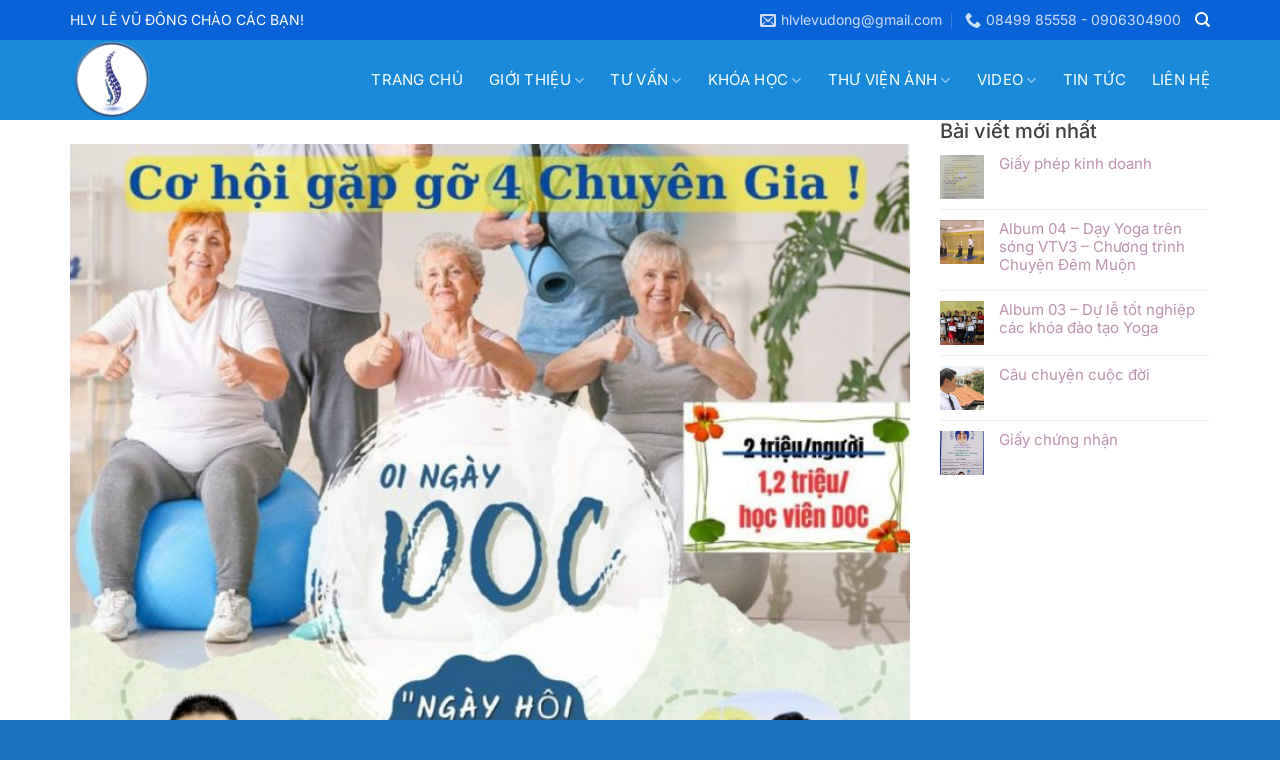

--- FILE ---
content_type: text/html; charset=UTF-8
request_url: https://levudong.com/chuong-trinh-ngay-hoi-suc-khoe-doc/
body_size: 21272
content:
<!DOCTYPE html>
<html lang="vi" prefix="og: https://ogp.me/ns#" class="loading-site no-js">
	
<head>
	<meta charset="UTF-8" />
	<link rel="profile" href="http://gmpg.org/xfn/11" />
	<link rel="pingback" href="https://levudong.com/xmlrpc.php" />

	<script>(function(html){html.className = html.className.replace(/\bno-js\b/,'js')})(document.documentElement);</script>
<meta name="viewport" content="width=device-width, initial-scale=1" />
<!-- Tối ưu hóa công cụ tìm kiếm bởi Rank Math - https://rankmath.com/ -->
<title>Thư Mời - Chương trình &quot;Ngày hội Sức Khỏe DOC&quot; - HLV Yoga Lê Vũ Đông</title>
<meta name="description" content="* Mục đích: hoạt động trải nghiệm hồi phục sức khỏe"/>
<meta name="robots" content="index, follow, max-snippet:-1, max-video-preview:-1, max-image-preview:large"/>
<link rel="canonical" href="https://levudong.com/chuong-trinh-ngay-hoi-suc-khoe-doc/" />
<meta property="og:locale" content="vi_VN" />
<meta property="og:type" content="article" />
<meta property="og:title" content="Thư Mời - Chương trình &quot;Ngày hội Sức Khỏe DOC&quot; - HLV Yoga Lê Vũ Đông" />
<meta property="og:description" content="* Mục đích: hoạt động trải nghiệm hồi phục sức khỏe" />
<meta property="og:url" content="https://levudong.com/chuong-trinh-ngay-hoi-suc-khoe-doc/" />
<meta property="og:site_name" content="HLV Yoga Lê Vũ Đông" />
<meta property="article:section" content="Tin tức" />
<meta property="og:updated_time" content="2023-04-10T15:27:35+07:00" />
<meta property="og:image" content="https://levudong.com/wp-content/uploads/2023/03/z4217816877118_1feae99a6520c6ed9d8933a6abf37575.jpg" />
<meta property="og:image:secure_url" content="https://levudong.com/wp-content/uploads/2023/03/z4217816877118_1feae99a6520c6ed9d8933a6abf37575.jpg" />
<meta property="og:image:width" content="815" />
<meta property="og:image:height" content="1152" />
<meta property="og:image:alt" content="Thư Mời &#8211; Chương trình &#8220;Ngày hội Sức Khỏe DOC&#8221;" />
<meta property="og:image:type" content="image/jpeg" />
<meta property="article:published_time" content="2023-03-28T11:39:41+07:00" />
<meta property="article:modified_time" content="2023-04-10T15:27:35+07:00" />
<meta name="twitter:card" content="summary_large_image" />
<meta name="twitter:title" content="Thư Mời - Chương trình &quot;Ngày hội Sức Khỏe DOC&quot; - HLV Yoga Lê Vũ Đông" />
<meta name="twitter:description" content="* Mục đích: hoạt động trải nghiệm hồi phục sức khỏe" />
<meta name="twitter:image" content="https://levudong.com/wp-content/uploads/2023/03/z4217816877118_1feae99a6520c6ed9d8933a6abf37575.jpg" />
<meta name="twitter:label1" content="Được viết bởi" />
<meta name="twitter:data1" content="admin" />
<meta name="twitter:label2" content="Thời gian để đọc" />
<meta name="twitter:data2" content="1 phút" />
<script type="application/ld+json" class="rank-math-schema">{"@context":"https://schema.org","@graph":[{"@type":"Organization","@id":"https://levudong.com/#organization","name":"Larosepalace"},{"@type":"WebSite","@id":"https://levudong.com/#website","url":"https://levudong.com","name":"Larosepalace","publisher":{"@id":"https://levudong.com/#organization"},"inLanguage":"vi"},{"@type":"ImageObject","@id":"https://levudong.com/wp-content/uploads/2023/03/z4217816877118_1feae99a6520c6ed9d8933a6abf37575.jpg","url":"https://levudong.com/wp-content/uploads/2023/03/z4217816877118_1feae99a6520c6ed9d8933a6abf37575.jpg","width":"815","height":"1152","inLanguage":"vi"},{"@type":"BreadcrumbList","@id":"https://levudong.com/chuong-trinh-ngay-hoi-suc-khoe-doc/#breadcrumb","itemListElement":[{"@type":"ListItem","position":"1","item":{"@id":"https://levudong.com","name":"Trang ch\u1ee7"}},{"@type":"ListItem","position":"2","item":{"@id":"https://levudong.com/tin-tuc/","name":"Tin t\u1ee9c"}},{"@type":"ListItem","position":"3","item":{"@id":"https://levudong.com/chuong-trinh-ngay-hoi-suc-khoe-doc/","name":"Th\u01b0 M\u1eddi &#8211; Ch\u01b0\u01a1ng tr\u00ecnh &#8220;Ng\u00e0y h\u1ed9i S\u1ee9c Kh\u1ecfe DOC&#8221;"}}]},{"@type":"WebPage","@id":"https://levudong.com/chuong-trinh-ngay-hoi-suc-khoe-doc/#webpage","url":"https://levudong.com/chuong-trinh-ngay-hoi-suc-khoe-doc/","name":"Th\u01b0 M\u1eddi - Ch\u01b0\u01a1ng tr\u00ecnh &quot;Ng\u00e0y h\u1ed9i S\u1ee9c Kh\u1ecfe DOC&quot; - HLV Yoga L\u00ea V\u0169 \u0110\u00f4ng","datePublished":"2023-03-28T11:39:41+07:00","dateModified":"2023-04-10T15:27:35+07:00","isPartOf":{"@id":"https://levudong.com/#website"},"primaryImageOfPage":{"@id":"https://levudong.com/wp-content/uploads/2023/03/z4217816877118_1feae99a6520c6ed9d8933a6abf37575.jpg"},"inLanguage":"vi","breadcrumb":{"@id":"https://levudong.com/chuong-trinh-ngay-hoi-suc-khoe-doc/#breadcrumb"}},{"@type":"Person","@id":"https://levudong.com/author/admin/","name":"admin","url":"https://levudong.com/author/admin/","image":{"@type":"ImageObject","@id":"https://secure.gravatar.com/avatar/d82bce9f0ec0cdf417fb2982c317bb62c02012218d38586b6d78e8bb0698bfd7?s=96&amp;d=mm&amp;r=g","url":"https://secure.gravatar.com/avatar/d82bce9f0ec0cdf417fb2982c317bb62c02012218d38586b6d78e8bb0698bfd7?s=96&amp;d=mm&amp;r=g","caption":"admin","inLanguage":"vi"},"sameAs":["https://levudong.com"],"worksFor":{"@id":"https://levudong.com/#organization"}},{"@type":"BlogPosting","headline":"Th\u01b0 M\u1eddi - Ch\u01b0\u01a1ng tr\u00ecnh &quot;Ng\u00e0y h\u1ed9i S\u1ee9c Kh\u1ecfe DOC&quot; - HLV Yoga L\u00ea V\u0169 \u0110\u00f4ng","datePublished":"2023-03-28T11:39:41+07:00","dateModified":"2023-04-10T15:27:35+07:00","articleSection":"Tin t\u1ee9c","author":{"@id":"https://levudong.com/author/admin/","name":"admin"},"publisher":{"@id":"https://levudong.com/#organization"},"description":"* M\u1ee5c \u0111\u00edch: ho\u1ea1t \u0111\u1ed9ng tr\u1ea3i nghi\u1ec7m h\u1ed3i ph\u1ee5c s\u1ee9c kh\u1ecfe","name":"Th\u01b0 M\u1eddi - Ch\u01b0\u01a1ng tr\u00ecnh &quot;Ng\u00e0y h\u1ed9i S\u1ee9c Kh\u1ecfe DOC&quot; - HLV Yoga L\u00ea V\u0169 \u0110\u00f4ng","@id":"https://levudong.com/chuong-trinh-ngay-hoi-suc-khoe-doc/#richSnippet","isPartOf":{"@id":"https://levudong.com/chuong-trinh-ngay-hoi-suc-khoe-doc/#webpage"},"image":{"@id":"https://levudong.com/wp-content/uploads/2023/03/z4217816877118_1feae99a6520c6ed9d8933a6abf37575.jpg"},"inLanguage":"vi","mainEntityOfPage":{"@id":"https://levudong.com/chuong-trinh-ngay-hoi-suc-khoe-doc/#webpage"}}]}</script>
<!-- /Plugin SEO WordPress Rank Math -->

<link rel='prefetch' href='https://levudong.com/wp-content/themes/flatsome/assets/js/flatsome.js?ver=a0a7aee297766598a20e' />
<link rel='prefetch' href='https://levudong.com/wp-content/themes/flatsome/assets/js/chunk.slider.js?ver=3.18.7' />
<link rel='prefetch' href='https://levudong.com/wp-content/themes/flatsome/assets/js/chunk.popups.js?ver=3.18.7' />
<link rel='prefetch' href='https://levudong.com/wp-content/themes/flatsome/assets/js/chunk.tooltips.js?ver=3.18.7' />
<link rel='prefetch' href='https://levudong.com/wp-content/themes/flatsome/assets/js/woocommerce.js?ver=49415fe6a9266f32f1f2' />
<link rel="alternate" type="application/rss+xml" title="Dòng thông tin HLV Yoga Lê Vũ Đông &raquo;" href="https://levudong.com/feed/" />
<link rel="alternate" type="application/rss+xml" title="HLV Yoga Lê Vũ Đông &raquo; Dòng bình luận" href="https://levudong.com/comments/feed/" />
<link rel="alternate" type="application/rss+xml" title="HLV Yoga Lê Vũ Đông &raquo; Thư Mời &#8211; Chương trình &#8220;Ngày hội Sức Khỏe DOC&#8221; Dòng bình luận" href="https://levudong.com/chuong-trinh-ngay-hoi-suc-khoe-doc/feed/" />
<link rel="alternate" title="oNhúng (JSON)" type="application/json+oembed" href="https://levudong.com/wp-json/oembed/1.0/embed?url=https%3A%2F%2Flevudong.com%2Fchuong-trinh-ngay-hoi-suc-khoe-doc%2F" />
<link rel="alternate" title="oNhúng (XML)" type="text/xml+oembed" href="https://levudong.com/wp-json/oembed/1.0/embed?url=https%3A%2F%2Flevudong.com%2Fchuong-trinh-ngay-hoi-suc-khoe-doc%2F&#038;format=xml" />
<style id='wp-img-auto-sizes-contain-inline-css' type='text/css'>
img:is([sizes=auto i],[sizes^="auto," i]){contain-intrinsic-size:3000px 1500px}
/*# sourceURL=wp-img-auto-sizes-contain-inline-css */
</style>
<style id='wp-emoji-styles-inline-css' type='text/css'>

	img.wp-smiley, img.emoji {
		display: inline !important;
		border: none !important;
		box-shadow: none !important;
		height: 1em !important;
		width: 1em !important;
		margin: 0 0.07em !important;
		vertical-align: -0.1em !important;
		background: none !important;
		padding: 0 !important;
	}
/*# sourceURL=wp-emoji-styles-inline-css */
</style>
<style id='wp-block-library-inline-css' type='text/css'>
:root{--wp-block-synced-color:#7a00df;--wp-block-synced-color--rgb:122,0,223;--wp-bound-block-color:var(--wp-block-synced-color);--wp-editor-canvas-background:#ddd;--wp-admin-theme-color:#007cba;--wp-admin-theme-color--rgb:0,124,186;--wp-admin-theme-color-darker-10:#006ba1;--wp-admin-theme-color-darker-10--rgb:0,107,160.5;--wp-admin-theme-color-darker-20:#005a87;--wp-admin-theme-color-darker-20--rgb:0,90,135;--wp-admin-border-width-focus:2px}@media (min-resolution:192dpi){:root{--wp-admin-border-width-focus:1.5px}}.wp-element-button{cursor:pointer}:root .has-very-light-gray-background-color{background-color:#eee}:root .has-very-dark-gray-background-color{background-color:#313131}:root .has-very-light-gray-color{color:#eee}:root .has-very-dark-gray-color{color:#313131}:root .has-vivid-green-cyan-to-vivid-cyan-blue-gradient-background{background:linear-gradient(135deg,#00d084,#0693e3)}:root .has-purple-crush-gradient-background{background:linear-gradient(135deg,#34e2e4,#4721fb 50%,#ab1dfe)}:root .has-hazy-dawn-gradient-background{background:linear-gradient(135deg,#faaca8,#dad0ec)}:root .has-subdued-olive-gradient-background{background:linear-gradient(135deg,#fafae1,#67a671)}:root .has-atomic-cream-gradient-background{background:linear-gradient(135deg,#fdd79a,#004a59)}:root .has-nightshade-gradient-background{background:linear-gradient(135deg,#330968,#31cdcf)}:root .has-midnight-gradient-background{background:linear-gradient(135deg,#020381,#2874fc)}:root{--wp--preset--font-size--normal:16px;--wp--preset--font-size--huge:42px}.has-regular-font-size{font-size:1em}.has-larger-font-size{font-size:2.625em}.has-normal-font-size{font-size:var(--wp--preset--font-size--normal)}.has-huge-font-size{font-size:var(--wp--preset--font-size--huge)}.has-text-align-center{text-align:center}.has-text-align-left{text-align:left}.has-text-align-right{text-align:right}.has-fit-text{white-space:nowrap!important}#end-resizable-editor-section{display:none}.aligncenter{clear:both}.items-justified-left{justify-content:flex-start}.items-justified-center{justify-content:center}.items-justified-right{justify-content:flex-end}.items-justified-space-between{justify-content:space-between}.screen-reader-text{border:0;clip-path:inset(50%);height:1px;margin:-1px;overflow:hidden;padding:0;position:absolute;width:1px;word-wrap:normal!important}.screen-reader-text:focus{background-color:#ddd;clip-path:none;color:#444;display:block;font-size:1em;height:auto;left:5px;line-height:normal;padding:15px 23px 14px;text-decoration:none;top:5px;width:auto;z-index:100000}html :where(.has-border-color){border-style:solid}html :where([style*=border-top-color]){border-top-style:solid}html :where([style*=border-right-color]){border-right-style:solid}html :where([style*=border-bottom-color]){border-bottom-style:solid}html :where([style*=border-left-color]){border-left-style:solid}html :where([style*=border-width]){border-style:solid}html :where([style*=border-top-width]){border-top-style:solid}html :where([style*=border-right-width]){border-right-style:solid}html :where([style*=border-bottom-width]){border-bottom-style:solid}html :where([style*=border-left-width]){border-left-style:solid}html :where(img[class*=wp-image-]){height:auto;max-width:100%}:where(figure){margin:0 0 1em}html :where(.is-position-sticky){--wp-admin--admin-bar--position-offset:var(--wp-admin--admin-bar--height,0px)}@media screen and (max-width:600px){html :where(.is-position-sticky){--wp-admin--admin-bar--position-offset:0px}}

/*# sourceURL=wp-block-library-inline-css */
</style><link rel='stylesheet' id='wc-blocks-style-css' href='https://levudong.com/wp-content/plugins/woocommerce/assets/client/blocks/wc-blocks.css?ver=wc-9.8.6' type='text/css' media='all' />
<style id='global-styles-inline-css' type='text/css'>
:root{--wp--preset--aspect-ratio--square: 1;--wp--preset--aspect-ratio--4-3: 4/3;--wp--preset--aspect-ratio--3-4: 3/4;--wp--preset--aspect-ratio--3-2: 3/2;--wp--preset--aspect-ratio--2-3: 2/3;--wp--preset--aspect-ratio--16-9: 16/9;--wp--preset--aspect-ratio--9-16: 9/16;--wp--preset--color--black: #000000;--wp--preset--color--cyan-bluish-gray: #abb8c3;--wp--preset--color--white: #ffffff;--wp--preset--color--pale-pink: #f78da7;--wp--preset--color--vivid-red: #cf2e2e;--wp--preset--color--luminous-vivid-orange: #ff6900;--wp--preset--color--luminous-vivid-amber: #fcb900;--wp--preset--color--light-green-cyan: #7bdcb5;--wp--preset--color--vivid-green-cyan: #00d084;--wp--preset--color--pale-cyan-blue: #8ed1fc;--wp--preset--color--vivid-cyan-blue: #0693e3;--wp--preset--color--vivid-purple: #9b51e0;--wp--preset--color--primary: #446084;--wp--preset--color--secondary: #d26e4b;--wp--preset--color--success: #7a9c59;--wp--preset--color--alert: #b20000;--wp--preset--gradient--vivid-cyan-blue-to-vivid-purple: linear-gradient(135deg,rgb(6,147,227) 0%,rgb(155,81,224) 100%);--wp--preset--gradient--light-green-cyan-to-vivid-green-cyan: linear-gradient(135deg,rgb(122,220,180) 0%,rgb(0,208,130) 100%);--wp--preset--gradient--luminous-vivid-amber-to-luminous-vivid-orange: linear-gradient(135deg,rgb(252,185,0) 0%,rgb(255,105,0) 100%);--wp--preset--gradient--luminous-vivid-orange-to-vivid-red: linear-gradient(135deg,rgb(255,105,0) 0%,rgb(207,46,46) 100%);--wp--preset--gradient--very-light-gray-to-cyan-bluish-gray: linear-gradient(135deg,rgb(238,238,238) 0%,rgb(169,184,195) 100%);--wp--preset--gradient--cool-to-warm-spectrum: linear-gradient(135deg,rgb(74,234,220) 0%,rgb(151,120,209) 20%,rgb(207,42,186) 40%,rgb(238,44,130) 60%,rgb(251,105,98) 80%,rgb(254,248,76) 100%);--wp--preset--gradient--blush-light-purple: linear-gradient(135deg,rgb(255,206,236) 0%,rgb(152,150,240) 100%);--wp--preset--gradient--blush-bordeaux: linear-gradient(135deg,rgb(254,205,165) 0%,rgb(254,45,45) 50%,rgb(107,0,62) 100%);--wp--preset--gradient--luminous-dusk: linear-gradient(135deg,rgb(255,203,112) 0%,rgb(199,81,192) 50%,rgb(65,88,208) 100%);--wp--preset--gradient--pale-ocean: linear-gradient(135deg,rgb(255,245,203) 0%,rgb(182,227,212) 50%,rgb(51,167,181) 100%);--wp--preset--gradient--electric-grass: linear-gradient(135deg,rgb(202,248,128) 0%,rgb(113,206,126) 100%);--wp--preset--gradient--midnight: linear-gradient(135deg,rgb(2,3,129) 0%,rgb(40,116,252) 100%);--wp--preset--font-size--small: 13px;--wp--preset--font-size--medium: 20px;--wp--preset--font-size--large: 36px;--wp--preset--font-size--x-large: 42px;--wp--preset--spacing--20: 0.44rem;--wp--preset--spacing--30: 0.67rem;--wp--preset--spacing--40: 1rem;--wp--preset--spacing--50: 1.5rem;--wp--preset--spacing--60: 2.25rem;--wp--preset--spacing--70: 3.38rem;--wp--preset--spacing--80: 5.06rem;--wp--preset--shadow--natural: 6px 6px 9px rgba(0, 0, 0, 0.2);--wp--preset--shadow--deep: 12px 12px 50px rgba(0, 0, 0, 0.4);--wp--preset--shadow--sharp: 6px 6px 0px rgba(0, 0, 0, 0.2);--wp--preset--shadow--outlined: 6px 6px 0px -3px rgb(255, 255, 255), 6px 6px rgb(0, 0, 0);--wp--preset--shadow--crisp: 6px 6px 0px rgb(0, 0, 0);}:where(body) { margin: 0; }.wp-site-blocks > .alignleft { float: left; margin-right: 2em; }.wp-site-blocks > .alignright { float: right; margin-left: 2em; }.wp-site-blocks > .aligncenter { justify-content: center; margin-left: auto; margin-right: auto; }:where(.is-layout-flex){gap: 0.5em;}:where(.is-layout-grid){gap: 0.5em;}.is-layout-flow > .alignleft{float: left;margin-inline-start: 0;margin-inline-end: 2em;}.is-layout-flow > .alignright{float: right;margin-inline-start: 2em;margin-inline-end: 0;}.is-layout-flow > .aligncenter{margin-left: auto !important;margin-right: auto !important;}.is-layout-constrained > .alignleft{float: left;margin-inline-start: 0;margin-inline-end: 2em;}.is-layout-constrained > .alignright{float: right;margin-inline-start: 2em;margin-inline-end: 0;}.is-layout-constrained > .aligncenter{margin-left: auto !important;margin-right: auto !important;}.is-layout-constrained > :where(:not(.alignleft):not(.alignright):not(.alignfull)){margin-left: auto !important;margin-right: auto !important;}body .is-layout-flex{display: flex;}.is-layout-flex{flex-wrap: wrap;align-items: center;}.is-layout-flex > :is(*, div){margin: 0;}body .is-layout-grid{display: grid;}.is-layout-grid > :is(*, div){margin: 0;}body{padding-top: 0px;padding-right: 0px;padding-bottom: 0px;padding-left: 0px;}a:where(:not(.wp-element-button)){text-decoration: none;}:root :where(.wp-element-button, .wp-block-button__link){background-color: #32373c;border-width: 0;color: #fff;font-family: inherit;font-size: inherit;font-style: inherit;font-weight: inherit;letter-spacing: inherit;line-height: inherit;padding-top: calc(0.667em + 2px);padding-right: calc(1.333em + 2px);padding-bottom: calc(0.667em + 2px);padding-left: calc(1.333em + 2px);text-decoration: none;text-transform: inherit;}.has-black-color{color: var(--wp--preset--color--black) !important;}.has-cyan-bluish-gray-color{color: var(--wp--preset--color--cyan-bluish-gray) !important;}.has-white-color{color: var(--wp--preset--color--white) !important;}.has-pale-pink-color{color: var(--wp--preset--color--pale-pink) !important;}.has-vivid-red-color{color: var(--wp--preset--color--vivid-red) !important;}.has-luminous-vivid-orange-color{color: var(--wp--preset--color--luminous-vivid-orange) !important;}.has-luminous-vivid-amber-color{color: var(--wp--preset--color--luminous-vivid-amber) !important;}.has-light-green-cyan-color{color: var(--wp--preset--color--light-green-cyan) !important;}.has-vivid-green-cyan-color{color: var(--wp--preset--color--vivid-green-cyan) !important;}.has-pale-cyan-blue-color{color: var(--wp--preset--color--pale-cyan-blue) !important;}.has-vivid-cyan-blue-color{color: var(--wp--preset--color--vivid-cyan-blue) !important;}.has-vivid-purple-color{color: var(--wp--preset--color--vivid-purple) !important;}.has-primary-color{color: var(--wp--preset--color--primary) !important;}.has-secondary-color{color: var(--wp--preset--color--secondary) !important;}.has-success-color{color: var(--wp--preset--color--success) !important;}.has-alert-color{color: var(--wp--preset--color--alert) !important;}.has-black-background-color{background-color: var(--wp--preset--color--black) !important;}.has-cyan-bluish-gray-background-color{background-color: var(--wp--preset--color--cyan-bluish-gray) !important;}.has-white-background-color{background-color: var(--wp--preset--color--white) !important;}.has-pale-pink-background-color{background-color: var(--wp--preset--color--pale-pink) !important;}.has-vivid-red-background-color{background-color: var(--wp--preset--color--vivid-red) !important;}.has-luminous-vivid-orange-background-color{background-color: var(--wp--preset--color--luminous-vivid-orange) !important;}.has-luminous-vivid-amber-background-color{background-color: var(--wp--preset--color--luminous-vivid-amber) !important;}.has-light-green-cyan-background-color{background-color: var(--wp--preset--color--light-green-cyan) !important;}.has-vivid-green-cyan-background-color{background-color: var(--wp--preset--color--vivid-green-cyan) !important;}.has-pale-cyan-blue-background-color{background-color: var(--wp--preset--color--pale-cyan-blue) !important;}.has-vivid-cyan-blue-background-color{background-color: var(--wp--preset--color--vivid-cyan-blue) !important;}.has-vivid-purple-background-color{background-color: var(--wp--preset--color--vivid-purple) !important;}.has-primary-background-color{background-color: var(--wp--preset--color--primary) !important;}.has-secondary-background-color{background-color: var(--wp--preset--color--secondary) !important;}.has-success-background-color{background-color: var(--wp--preset--color--success) !important;}.has-alert-background-color{background-color: var(--wp--preset--color--alert) !important;}.has-black-border-color{border-color: var(--wp--preset--color--black) !important;}.has-cyan-bluish-gray-border-color{border-color: var(--wp--preset--color--cyan-bluish-gray) !important;}.has-white-border-color{border-color: var(--wp--preset--color--white) !important;}.has-pale-pink-border-color{border-color: var(--wp--preset--color--pale-pink) !important;}.has-vivid-red-border-color{border-color: var(--wp--preset--color--vivid-red) !important;}.has-luminous-vivid-orange-border-color{border-color: var(--wp--preset--color--luminous-vivid-orange) !important;}.has-luminous-vivid-amber-border-color{border-color: var(--wp--preset--color--luminous-vivid-amber) !important;}.has-light-green-cyan-border-color{border-color: var(--wp--preset--color--light-green-cyan) !important;}.has-vivid-green-cyan-border-color{border-color: var(--wp--preset--color--vivid-green-cyan) !important;}.has-pale-cyan-blue-border-color{border-color: var(--wp--preset--color--pale-cyan-blue) !important;}.has-vivid-cyan-blue-border-color{border-color: var(--wp--preset--color--vivid-cyan-blue) !important;}.has-vivid-purple-border-color{border-color: var(--wp--preset--color--vivid-purple) !important;}.has-primary-border-color{border-color: var(--wp--preset--color--primary) !important;}.has-secondary-border-color{border-color: var(--wp--preset--color--secondary) !important;}.has-success-border-color{border-color: var(--wp--preset--color--success) !important;}.has-alert-border-color{border-color: var(--wp--preset--color--alert) !important;}.has-vivid-cyan-blue-to-vivid-purple-gradient-background{background: var(--wp--preset--gradient--vivid-cyan-blue-to-vivid-purple) !important;}.has-light-green-cyan-to-vivid-green-cyan-gradient-background{background: var(--wp--preset--gradient--light-green-cyan-to-vivid-green-cyan) !important;}.has-luminous-vivid-amber-to-luminous-vivid-orange-gradient-background{background: var(--wp--preset--gradient--luminous-vivid-amber-to-luminous-vivid-orange) !important;}.has-luminous-vivid-orange-to-vivid-red-gradient-background{background: var(--wp--preset--gradient--luminous-vivid-orange-to-vivid-red) !important;}.has-very-light-gray-to-cyan-bluish-gray-gradient-background{background: var(--wp--preset--gradient--very-light-gray-to-cyan-bluish-gray) !important;}.has-cool-to-warm-spectrum-gradient-background{background: var(--wp--preset--gradient--cool-to-warm-spectrum) !important;}.has-blush-light-purple-gradient-background{background: var(--wp--preset--gradient--blush-light-purple) !important;}.has-blush-bordeaux-gradient-background{background: var(--wp--preset--gradient--blush-bordeaux) !important;}.has-luminous-dusk-gradient-background{background: var(--wp--preset--gradient--luminous-dusk) !important;}.has-pale-ocean-gradient-background{background: var(--wp--preset--gradient--pale-ocean) !important;}.has-electric-grass-gradient-background{background: var(--wp--preset--gradient--electric-grass) !important;}.has-midnight-gradient-background{background: var(--wp--preset--gradient--midnight) !important;}.has-small-font-size{font-size: var(--wp--preset--font-size--small) !important;}.has-medium-font-size{font-size: var(--wp--preset--font-size--medium) !important;}.has-large-font-size{font-size: var(--wp--preset--font-size--large) !important;}.has-x-large-font-size{font-size: var(--wp--preset--font-size--x-large) !important;}
/*# sourceURL=global-styles-inline-css */
</style>

<link rel='stylesheet' id='contact-form-7-css' href='https://levudong.com/wp-content/plugins/contact-form-7/includes/css/styles.css?ver=6.0.6' type='text/css' media='all' />
<style id='woocommerce-inline-inline-css' type='text/css'>
.woocommerce form .form-row .required { visibility: visible; }
/*# sourceURL=woocommerce-inline-inline-css */
</style>
<link rel='stylesheet' id='brands-styles-css' href='https://levudong.com/wp-content/plugins/woocommerce/assets/css/brands.css?ver=9.8.6' type='text/css' media='all' />
<link rel='stylesheet' id='flatsome-main-css' href='https://levudong.com/wp-content/themes/flatsome/assets/css/flatsome.css?ver=3.18.7' type='text/css' media='all' />
<style id='flatsome-main-inline-css' type='text/css'>
@font-face {
				font-family: "fl-icons";
				font-display: block;
				src: url(https://levudong.com/wp-content/themes/flatsome/assets/css/icons/fl-icons.eot?v=3.18.7);
				src:
					url(https://levudong.com/wp-content/themes/flatsome/assets/css/icons/fl-icons.eot#iefix?v=3.18.7) format("embedded-opentype"),
					url(https://levudong.com/wp-content/themes/flatsome/assets/css/icons/fl-icons.woff2?v=3.18.7) format("woff2"),
					url(https://levudong.com/wp-content/themes/flatsome/assets/css/icons/fl-icons.ttf?v=3.18.7) format("truetype"),
					url(https://levudong.com/wp-content/themes/flatsome/assets/css/icons/fl-icons.woff?v=3.18.7) format("woff"),
					url(https://levudong.com/wp-content/themes/flatsome/assets/css/icons/fl-icons.svg?v=3.18.7#fl-icons) format("svg");
			}
/*# sourceURL=flatsome-main-inline-css */
</style>
<link rel='stylesheet' id='flatsome-shop-css' href='https://levudong.com/wp-content/themes/flatsome/assets/css/flatsome-shop.css?ver=3.18.7' type='text/css' media='all' />
<link rel='stylesheet' id='flatsome-style-css' href='https://levudong.com/wp-content/themes/larosepalace/style.css?ver=3.0' type='text/css' media='all' />
<script type="text/javascript" src="https://levudong.com/wp-includes/js/jquery/jquery.min.js?ver=3.7.1" id="jquery-core-js"></script>
<script type="text/javascript" src="https://levudong.com/wp-content/plugins/woocommerce/assets/js/jquery-blockui/jquery.blockUI.min.js?ver=2.7.0-wc.9.8.6" id="jquery-blockui-js" data-wp-strategy="defer"></script>
<script type="text/javascript" id="wc-add-to-cart-js-extra">
/* <![CDATA[ */
var wc_add_to_cart_params = {"ajax_url":"/wp-admin/admin-ajax.php","wc_ajax_url":"/?wc-ajax=%%endpoint%%","i18n_view_cart":"Xem gi\u1ecf h\u00e0ng","cart_url":"https://levudong.com/cart/","is_cart":"","cart_redirect_after_add":"no"};
//# sourceURL=wc-add-to-cart-js-extra
/* ]]> */
</script>
<script type="text/javascript" src="https://levudong.com/wp-content/plugins/woocommerce/assets/js/frontend/add-to-cart.min.js?ver=9.8.6" id="wc-add-to-cart-js" defer="defer" data-wp-strategy="defer"></script>
<script type="text/javascript" src="https://levudong.com/wp-content/plugins/woocommerce/assets/js/js-cookie/js.cookie.min.js?ver=2.1.4-wc.9.8.6" id="js-cookie-js" data-wp-strategy="defer"></script>
<link rel="https://api.w.org/" href="https://levudong.com/wp-json/" /><link rel="alternate" title="JSON" type="application/json" href="https://levudong.com/wp-json/wp/v2/posts/1022" /><link rel="EditURI" type="application/rsd+xml" title="RSD" href="https://levudong.com/xmlrpc.php?rsd" />
<meta name="generator" content="WordPress 6.9" />
<link rel='shortlink' href='https://levudong.com/?p=1022' />
<!-- Google tag (gtag.js) -->
<script async src="https://www.googletagmanager.com/gtag/js?id=G-R89VCVT8L9"></script>
<script>
  window.dataLayer = window.dataLayer || [];
  function gtag(){dataLayer.push(arguments);}
  gtag('js', new Date());

  gtag('config', 'G-R89VCVT8L9');
</script>	<noscript><style>.woocommerce-product-gallery{ opacity: 1 !important; }</style></noscript>
	<link rel="icon" href="https://levudong.com/wp-content/uploads/2023/03/cropped-logo-32x32.png" sizes="32x32" />
<link rel="icon" href="https://levudong.com/wp-content/uploads/2023/03/cropped-logo-192x192.png" sizes="192x192" />
<link rel="apple-touch-icon" href="https://levudong.com/wp-content/uploads/2023/03/cropped-logo-180x180.png" />
<meta name="msapplication-TileImage" content="https://levudong.com/wp-content/uploads/2023/03/cropped-logo-270x270.png" />
<style id="custom-css" type="text/css">:root {--primary-color: #bb93af;--fs-color-primary: #bb93af;--fs-color-secondary: #303030;--fs-color-success: #7a9c59;--fs-color-alert: #b20000;--fs-experimental-link-color: #bb93af;--fs-experimental-link-color-hover: #383838;}.tooltipster-base {--tooltip-color: #fff;--tooltip-bg-color: #000;}.off-canvas-right .mfp-content, .off-canvas-left .mfp-content {--drawer-width: 300px;}.off-canvas .mfp-content.off-canvas-cart {--drawer-width: 360px;}.container-width, .full-width .ubermenu-nav, .container, .row{max-width: 1170px}.row.row-collapse{max-width: 1140px}.row.row-small{max-width: 1162.5px}.row.row-large{max-width: 1200px}.header-main{height: 80px}#logo img{max-height: 80px}#logo{width:215px;}.header-top{min-height: 40px}.transparent .header-main{height: 90px}.transparent #logo img{max-height: 90px}.has-transparent + .page-title:first-of-type,.has-transparent + #main > .page-title,.has-transparent + #main > div > .page-title,.has-transparent + #main .page-header-wrapper:first-of-type .page-title{padding-top: 120px;}.header.show-on-scroll,.stuck .header-main{height:70px!important}.stuck #logo img{max-height: 70px!important}.header-bg-color {background-color: #198ad9}.header-bottom {background-color: #f1f1f1}.top-bar-nav > li > a{line-height: 16px }.header-main .nav > li > a{line-height: 16px }@media (max-width: 549px) {.header-main{height: 70px}#logo img{max-height: 70px}}.nav-dropdown{font-size:100%}.header-top{background-color:rgba(8,95,216,0.92)!important;}body{color: #3f3f3f}h1,h2,h3,h4,h5,h6,.heading-font{color: #111111;}body{font-size: 100%;}@media screen and (max-width: 549px){body{font-size: 100%;}}body{font-family: Inter, sans-serif;}body {font-weight: 400;font-style: normal;}.nav > li > a {font-family: Inter, sans-serif;}.mobile-sidebar-levels-2 .nav > li > ul > li > a {font-family: Inter, sans-serif;}.nav > li > a,.mobile-sidebar-levels-2 .nav > li > ul > li > a {font-weight: 400;font-style: normal;}h1,h2,h3,h4,h5,h6,.heading-font, .off-canvas-center .nav-sidebar.nav-vertical > li > a{font-family: Inter, sans-serif;}h1,h2,h3,h4,h5,h6,.heading-font,.banner h1,.banner h2 {font-weight: 500;font-style: normal;}.alt-font{font-family: Playball, sans-serif;}.alt-font {font-weight: 400!important;font-style: normal!important;}.header:not(.transparent) .top-bar-nav > li > a {color: #ffffff;}.header:not(.transparent) .top-bar-nav.nav > li > a:hover,.header:not(.transparent) .top-bar-nav.nav > li.active > a,.header:not(.transparent) .top-bar-nav.nav > li.current > a,.header:not(.transparent) .top-bar-nav.nav > li > a.active,.header:not(.transparent) .top-bar-nav.nav > li > a.current{color: #dd3333;}.top-bar-nav.nav-line-bottom > li > a:before,.top-bar-nav.nav-line-grow > li > a:before,.top-bar-nav.nav-line > li > a:before,.top-bar-nav.nav-box > li > a:hover,.top-bar-nav.nav-box > li.active > a,.top-bar-nav.nav-pills > li > a:hover,.top-bar-nav.nav-pills > li.active > a{color:#FFF!important;background-color: #dd3333;}.header:not(.transparent) .header-nav-main.nav > li > a {color: #ffffff;}.widget:where(:not(.widget_shopping_cart)) a{color: #353535;}.widget:where(:not(.widget_shopping_cart)) a:hover{color: #bb93af;}.widget .tagcloud a:hover{border-color: #bb93af; background-color: #bb93af;}.has-equal-box-heights .box-image {padding-top: 121%;}.shop-page-title.featured-title .title-bg{background-image: url(https://levudong.com/wp-content/uploads/2022/09/5-1.jpg);}@media screen and (min-width: 550px){.products .box-vertical .box-image{min-width: 247px!important;width: 247px!important;}}.footer-2{background-color: #505050}.absolute-footer, html{background-color: #1e73be}.nav-vertical-fly-out > li + li {border-top-width: 1px; border-top-style: solid;}/* Custom CSS */#header-contact li a{text-transform: none;font-size: 14px;letter-spacing: 0;}.nav-small.nav>li.html {font-size: 14px;letter-spacing: 0;}.header-main .nav > li > a{font-size:15px}.section-title-center span:after {content: "";display: table;clear: both;background: url(/wp-content/uploads/2022/09/line.png);width: 100%;height: 20px;background-repeat: no-repeat;background-position-x: center;background-position-y: bottom;padding-top: 0;}.section-title b{background:none}.section-title-center span {margin: 0 15px;font-weight: bold;}.section-title-container {margin-bottom: 0;}.section3 .large-4 h3{background: #198ad9;margin-bottom: 0;color: white;padding: 15px;font-size: 17px;text-transform: uppercase;}.section3 .box .box-text{padding:15px}.section3 ul{padding:15px;margin-bottom:0}.section3 ul li{margin-bottom: 4px;font-size: 15px;}.section3 .button{margin-bottom: 0;padding: 8px;}.section3 .col.large-4 .col-inner{border: 1px solid #e7e7e7;border-radius: 0;}.section3 .col{padding-bottom:0}.section4 .row{max-width:100%; margin:0 auto}.box-blog-post .is-divider{display:none}.product-small .product-title{margin-bottom:10px}.section6 .col{padding-bottom:0}.section6 p{margin-bottom:0}.section7 .icon-box .icon-box-img img{padding-top: 0;border-radius: 99%;}.nav-dropdown>li>a {font-size: 15px;}.form-lien-he .row-info{display: inline-block;width: 100%;clear: both;}.wpcf7-spinner{display:none}.form-lien-he h3{margin-bottom: 20px;text-align: center;font-size: 23px; margin-bottom:20px}.wpcf7 label{font-weight:normal}.form-lien-he input[type=submit]{margin-top: 30px;width: 100%;text-transform: none;font-weight: normal;letter-spacing: 0;}.form-lien-he input, .form-lien-he select{margin-bottom: 0;height: 50px;box-shadow: none;border: 1px solid #198ad9;}.form-lien-he .row-info .col{padding-bottom:10px; width:33%;float:left; display:inline-block; padding-left:5px;padding-right:5px}form{margin-bottom:0}.section8 .col{padding-bottom:0}.section7 .icon-box .icon-box-text{position:realative; background: #585858;padding: 15px;font-size: 14px;color: gray;}.section7 .icon-box .icon-box-text:before{position: absolute;content: "";width: 30px;height: 20px;background: #585858;top: 86px;transform: rotate(45deg);left: 25px;}.nut-xem-them{font-weight:normal; letter-spacing:0}.section3 .icon-box h3{font-size: 22px;}.section1 .box h3{font-size: 20px;}.section2 .icon-box{margin-bottom:10px}a.back-to-top{background:#198ad9 !important; color:white !important; border:none !important}.product-main{padding-bottom:20px}.tab-panels {padding-top: 0;}.product-footer .woocommerce-tabs {border-top: 0;}.related h3{text-transform: none;letter-spacing: 0;}.related .product-small .product-title a{color:black;font-size:16px}.woocommerce-tabs ul{margin-bottom:0;border-bottom:2px solid #f4f4f4;}.img-footer{max-width:200px}.absolute-footer {padding: 15px 0;}.page-wrapper {padding-bottom: 0;padding-top: 0;}.blog-archive .page-title{margin-bottom: 5px;font-size:35px}.blog-archive .large-9 .post-item .post-title{font-size: 22px;margin-bottom: 11px;}.blog-archive .large-9 .post-item .post-title:hover{color:#198ad9}span.widget-title {font-size: 1em;font-weight: 500;text-transform: none;letter-spacing: 0;font-size: 20px;}.recent-blog-posts a {font-size: 15px;}.blog-archive .large-3{padding-left:0}.blog-archive .large-9 .post-item .box-image{border-radius:10px}.single-product .page-title-inner{min-height:180px}.product-short-description{font-size:14px;color:gray}.archive .product-small .price span.amount{color:#e9007d;font-size:18px}.archive .product-small .product-title a{color:black;font-size:16px}.sanh-tiec img{border-radius:10px}.tabbed-content ul{margin-bottom:20px}.tabbed-content li a{font-size:17px;color:black;}.gioi-thieu-section .col{padding-bottom:0}.list-post2 .post-item .post-title{font-size:18px}.blog-single .large-3{padding-left:0}.blog-single .blog-share{text-align:left}.is-divider{display:none}.xem-them .tieu-de-xem-them {font-weight: 700;display: block;margin-bottom: 10px;font-size: 19px;color: black;}.xem-them ul li {margin-bottom: 3px;}.xem-them ul li a {font-weight: 700;font-size: 16px;color: #2a9e2f;}.xem-them ul li a:hover {text-decoration: underline;}.danh-muc {margin-bottom: 15px;}.danh-muc span.title, .the-tim-kiem span.title {border-radius: 4px;background: #198ad9;padding: 4px 10px;color: white;margin-right: 5px;}.danh-muc a, .the-tim-kiem a {line-height:32px;border-radius: 4px;margin-bottom: 10px;padding: 4px 10px;background: #dedede;color: #464646;}.danh-muc a:hover, .the-tim-kiem a:hover {background: #198ad9b0;color: white;}.bai-viet-lien-quan {margin-top: 15px;}.bai-viet-lien-quan h3 {font-size: 19px;color: black;}.bai-viet-lien-quan ul {margin-bottom: 0;display: inline-block;width: 100%;}.bai-viet-lien-quan ul li {list-style: none;width: 33.33%;color: graytext;float: left;padding-left: 4px;padding-right: 5px;}.bai-viet-lien-quan ul li .box-image img {height: 180px;border-radius: 0px;object-fit: cover;object-position: center;}.bai-viet-lien-quan h4 {font-size: 15px;color: black;line-height: 19px;padding-top: 7px;height: 64px;overflow: hidden;}/* Custom CSS Mobile */@media (max-width: 549px){.bai-viet-lien-quan ul li {width: 50%;}.bai-viet-lien-quan ul li .box-image img {height: 90px;}body.body-scroll-lock--active .mfp-wrap{background:#198ad9;}.off-canvas-center .nav-sidebar.nav-vertical>li>a {padding-left: 30px;padding-right: 30px;color: white;text-transform: none;font-size: 22px;}.nav-vertical>li>ul li a {color: #ffffffc7;transition: color .2s;}.banner .text-box{width:100% !important}.banner .text-box .text-inner{font-size:15px; padding:15px !important;}.section3 .col, .section8 .col{padding-bottom:25px}.form-lien-he .row-info .col{width:100%; padding-left:0;padding-right:0}.footer-section .col{flex-basis:100%; max-width:100%}.archive .product-small .box-text{padding-left:0;padding-right:0}.archive .product-small .product-title a {font-size: 14px;}.archive .product-small .price span.amount {color: #e9007d;font-size: 16px;}.blog-archive .large-3, .blog-single .large-3{padding-left:15px}}.label-new.menu-item > a:after{content:"Mới";}.label-hot.menu-item > a:after{content:"Thịnh hành";}.label-sale.menu-item > a:after{content:"Giảm giá";}.label-popular.menu-item > a:after{content:"Phổ biến";}</style><style id="kirki-inline-styles">/* cyrillic-ext */
@font-face {
  font-family: 'Inter';
  font-style: normal;
  font-weight: 400;
  font-display: swap;
  src: url(https://levudong.com/wp-content/fonts/inter/UcC73FwrK3iLTeHuS_nVMrMxCp50SjIa2JL7SUc.woff2) format('woff2');
  unicode-range: U+0460-052F, U+1C80-1C8A, U+20B4, U+2DE0-2DFF, U+A640-A69F, U+FE2E-FE2F;
}
/* cyrillic */
@font-face {
  font-family: 'Inter';
  font-style: normal;
  font-weight: 400;
  font-display: swap;
  src: url(https://levudong.com/wp-content/fonts/inter/UcC73FwrK3iLTeHuS_nVMrMxCp50SjIa0ZL7SUc.woff2) format('woff2');
  unicode-range: U+0301, U+0400-045F, U+0490-0491, U+04B0-04B1, U+2116;
}
/* greek-ext */
@font-face {
  font-family: 'Inter';
  font-style: normal;
  font-weight: 400;
  font-display: swap;
  src: url(https://levudong.com/wp-content/fonts/inter/UcC73FwrK3iLTeHuS_nVMrMxCp50SjIa2ZL7SUc.woff2) format('woff2');
  unicode-range: U+1F00-1FFF;
}
/* greek */
@font-face {
  font-family: 'Inter';
  font-style: normal;
  font-weight: 400;
  font-display: swap;
  src: url(https://levudong.com/wp-content/fonts/inter/UcC73FwrK3iLTeHuS_nVMrMxCp50SjIa1pL7SUc.woff2) format('woff2');
  unicode-range: U+0370-0377, U+037A-037F, U+0384-038A, U+038C, U+038E-03A1, U+03A3-03FF;
}
/* vietnamese */
@font-face {
  font-family: 'Inter';
  font-style: normal;
  font-weight: 400;
  font-display: swap;
  src: url(https://levudong.com/wp-content/fonts/inter/UcC73FwrK3iLTeHuS_nVMrMxCp50SjIa2pL7SUc.woff2) format('woff2');
  unicode-range: U+0102-0103, U+0110-0111, U+0128-0129, U+0168-0169, U+01A0-01A1, U+01AF-01B0, U+0300-0301, U+0303-0304, U+0308-0309, U+0323, U+0329, U+1EA0-1EF9, U+20AB;
}
/* latin-ext */
@font-face {
  font-family: 'Inter';
  font-style: normal;
  font-weight: 400;
  font-display: swap;
  src: url(https://levudong.com/wp-content/fonts/inter/UcC73FwrK3iLTeHuS_nVMrMxCp50SjIa25L7SUc.woff2) format('woff2');
  unicode-range: U+0100-02BA, U+02BD-02C5, U+02C7-02CC, U+02CE-02D7, U+02DD-02FF, U+0304, U+0308, U+0329, U+1D00-1DBF, U+1E00-1E9F, U+1EF2-1EFF, U+2020, U+20A0-20AB, U+20AD-20C0, U+2113, U+2C60-2C7F, U+A720-A7FF;
}
/* latin */
@font-face {
  font-family: 'Inter';
  font-style: normal;
  font-weight: 400;
  font-display: swap;
  src: url(https://levudong.com/wp-content/fonts/inter/UcC73FwrK3iLTeHuS_nVMrMxCp50SjIa1ZL7.woff2) format('woff2');
  unicode-range: U+0000-00FF, U+0131, U+0152-0153, U+02BB-02BC, U+02C6, U+02DA, U+02DC, U+0304, U+0308, U+0329, U+2000-206F, U+20AC, U+2122, U+2191, U+2193, U+2212, U+2215, U+FEFF, U+FFFD;
}
/* cyrillic-ext */
@font-face {
  font-family: 'Inter';
  font-style: normal;
  font-weight: 500;
  font-display: swap;
  src: url(https://levudong.com/wp-content/fonts/inter/UcC73FwrK3iLTeHuS_nVMrMxCp50SjIa2JL7SUc.woff2) format('woff2');
  unicode-range: U+0460-052F, U+1C80-1C8A, U+20B4, U+2DE0-2DFF, U+A640-A69F, U+FE2E-FE2F;
}
/* cyrillic */
@font-face {
  font-family: 'Inter';
  font-style: normal;
  font-weight: 500;
  font-display: swap;
  src: url(https://levudong.com/wp-content/fonts/inter/UcC73FwrK3iLTeHuS_nVMrMxCp50SjIa0ZL7SUc.woff2) format('woff2');
  unicode-range: U+0301, U+0400-045F, U+0490-0491, U+04B0-04B1, U+2116;
}
/* greek-ext */
@font-face {
  font-family: 'Inter';
  font-style: normal;
  font-weight: 500;
  font-display: swap;
  src: url(https://levudong.com/wp-content/fonts/inter/UcC73FwrK3iLTeHuS_nVMrMxCp50SjIa2ZL7SUc.woff2) format('woff2');
  unicode-range: U+1F00-1FFF;
}
/* greek */
@font-face {
  font-family: 'Inter';
  font-style: normal;
  font-weight: 500;
  font-display: swap;
  src: url(https://levudong.com/wp-content/fonts/inter/UcC73FwrK3iLTeHuS_nVMrMxCp50SjIa1pL7SUc.woff2) format('woff2');
  unicode-range: U+0370-0377, U+037A-037F, U+0384-038A, U+038C, U+038E-03A1, U+03A3-03FF;
}
/* vietnamese */
@font-face {
  font-family: 'Inter';
  font-style: normal;
  font-weight: 500;
  font-display: swap;
  src: url(https://levudong.com/wp-content/fonts/inter/UcC73FwrK3iLTeHuS_nVMrMxCp50SjIa2pL7SUc.woff2) format('woff2');
  unicode-range: U+0102-0103, U+0110-0111, U+0128-0129, U+0168-0169, U+01A0-01A1, U+01AF-01B0, U+0300-0301, U+0303-0304, U+0308-0309, U+0323, U+0329, U+1EA0-1EF9, U+20AB;
}
/* latin-ext */
@font-face {
  font-family: 'Inter';
  font-style: normal;
  font-weight: 500;
  font-display: swap;
  src: url(https://levudong.com/wp-content/fonts/inter/UcC73FwrK3iLTeHuS_nVMrMxCp50SjIa25L7SUc.woff2) format('woff2');
  unicode-range: U+0100-02BA, U+02BD-02C5, U+02C7-02CC, U+02CE-02D7, U+02DD-02FF, U+0304, U+0308, U+0329, U+1D00-1DBF, U+1E00-1E9F, U+1EF2-1EFF, U+2020, U+20A0-20AB, U+20AD-20C0, U+2113, U+2C60-2C7F, U+A720-A7FF;
}
/* latin */
@font-face {
  font-family: 'Inter';
  font-style: normal;
  font-weight: 500;
  font-display: swap;
  src: url(https://levudong.com/wp-content/fonts/inter/UcC73FwrK3iLTeHuS_nVMrMxCp50SjIa1ZL7.woff2) format('woff2');
  unicode-range: U+0000-00FF, U+0131, U+0152-0153, U+02BB-02BC, U+02C6, U+02DA, U+02DC, U+0304, U+0308, U+0329, U+2000-206F, U+20AC, U+2122, U+2191, U+2193, U+2212, U+2215, U+FEFF, U+FFFD;
}/* vietnamese */
@font-face {
  font-family: 'Playball';
  font-style: normal;
  font-weight: 400;
  font-display: swap;
  src: url(https://levudong.com/wp-content/fonts/playball/TK3gWksYAxQ7jbsKcg8Lnep_Kg.woff2) format('woff2');
  unicode-range: U+0102-0103, U+0110-0111, U+0128-0129, U+0168-0169, U+01A0-01A1, U+01AF-01B0, U+0300-0301, U+0303-0304, U+0308-0309, U+0323, U+0329, U+1EA0-1EF9, U+20AB;
}
/* latin-ext */
@font-face {
  font-family: 'Playball';
  font-style: normal;
  font-weight: 400;
  font-display: swap;
  src: url(https://levudong.com/wp-content/fonts/playball/TK3gWksYAxQ7jbsKcg8Knep_Kg.woff2) format('woff2');
  unicode-range: U+0100-02BA, U+02BD-02C5, U+02C7-02CC, U+02CE-02D7, U+02DD-02FF, U+0304, U+0308, U+0329, U+1D00-1DBF, U+1E00-1E9F, U+1EF2-1EFF, U+2020, U+20A0-20AB, U+20AD-20C0, U+2113, U+2C60-2C7F, U+A720-A7FF;
}
/* latin */
@font-face {
  font-family: 'Playball';
  font-style: normal;
  font-weight: 400;
  font-display: swap;
  src: url(https://levudong.com/wp-content/fonts/playball/TK3gWksYAxQ7jbsKcg8Eneo.woff2) format('woff2');
  unicode-range: U+0000-00FF, U+0131, U+0152-0153, U+02BB-02BC, U+02C6, U+02DA, U+02DC, U+0304, U+0308, U+0329, U+2000-206F, U+20AC, U+2122, U+2191, U+2193, U+2212, U+2215, U+FEFF, U+FFFD;
}</style></head>

<body class="wp-singular post-template-default single single-post postid-1022 single-format-standard wp-theme-flatsome wp-child-theme-larosepalace theme-flatsome woocommerce-no-js lightbox nav-dropdown-has-arrow nav-dropdown-has-shadow">


<a class="skip-link screen-reader-text" href="#main">Chuyển đến nội dung</a>

<div id="wrapper">

	
	<header id="header" class="header has-sticky sticky-jump">
		<div class="header-wrapper">
			<div id="top-bar" class="header-top hide-for-sticky nav-dark">
    <div class="flex-row container">
      <div class="flex-col hide-for-medium flex-left">
          <ul class="nav nav-left medium-nav-center nav-small  nav-">
              <li class="html custom html_topbar_left">HLV LÊ VŨ ĐÔNG CHÀO CÁC BẠN!</li>          </ul>
      </div>

      <div class="flex-col hide-for-medium flex-center">
          <ul class="nav nav-center nav-small  nav-">
                        </ul>
      </div>

      <div class="flex-col hide-for-medium flex-right">
         <ul class="nav top-bar-nav nav-right nav-small  nav-">
              <li class="header-contact-wrapper">
		<ul id="header-contact" class="nav nav-divided nav-uppercase header-contact">
		
						<li class="">
			  <a href="mailto:hlvlevudong@gmail.com" class="tooltip" title="hlvlevudong@gmail.com">
				  <i class="icon-envelop" style="font-size:16px;" ></i>			       <span>
			       	hlvlevudong@gmail.com			       </span>
			  </a>
			</li>
			
			
						<li class="">
			  <a href="tel:08499 85558 - 0906304900" class="tooltip" title="08499 85558 - 0906304900">
			     <i class="icon-phone" style="font-size:16px;" ></i>			      <span>08499 85558 - 0906304900</span>
			  </a>
			</li>
			
				</ul>
</li>
<li class="header-search header-search-dropdown has-icon has-dropdown menu-item-has-children">
		<a href="#" aria-label="Tìm kiếm" class="is-small"><i class="icon-search" ></i></a>
		<ul class="nav-dropdown nav-dropdown-simple">
	 	<li class="header-search-form search-form html relative has-icon">
	<div class="header-search-form-wrapper">
		<div class="searchform-wrapper ux-search-box relative is-normal"><form role="search" method="get" class="searchform" action="https://levudong.com/">
	<div class="flex-row relative">
						<div class="flex-col flex-grow">
			<label class="screen-reader-text" for="woocommerce-product-search-field-0">Tìm kiếm:</label>
			<input type="search" id="woocommerce-product-search-field-0" class="search-field mb-0" placeholder="Tìm kiếm&hellip;" value="" name="s" />
			<input type="hidden" name="post_type" value="product" />
					</div>
		<div class="flex-col">
			<button type="submit" value="Tìm kiếm" class="ux-search-submit submit-button secondary button  icon mb-0" aria-label="Nộp">
				<i class="icon-search" ></i>			</button>
		</div>
	</div>
	<div class="live-search-results text-left z-top"></div>
</form>
</div>	</div>
</li>
	</ul>
</li>
          </ul>
      </div>

            <div class="flex-col show-for-medium flex-grow">
          <ul class="nav nav-center nav-small mobile-nav  nav-">
              <li class="html custom html_topbar_left">HLV LÊ VŨ ĐÔNG CHÀO CÁC BẠN!</li>          </ul>
      </div>
      
    </div>
</div>
<div id="masthead" class="header-main nav-dark">
      <div class="header-inner flex-row container logo-left medium-logo-center" role="navigation">

          <!-- Logo -->
          <div id="logo" class="flex-col logo">
            
<!-- Header logo -->
<a href="https://levudong.com/" title="HLV Yoga Lê Vũ Đông - HLV Yoga Lê Vũ Đông" rel="home">
		<img width="720" height="651" src="https://levudong.com/wp-content/uploads/2023/03/logo.png" class="header_logo header-logo" alt="HLV Yoga Lê Vũ Đông"/><img  width="720" height="651" src="https://levudong.com/wp-content/uploads/2023/03/logo.png" class="header-logo-dark" alt="HLV Yoga Lê Vũ Đông"/></a>
          </div>

          <!-- Mobile Left Elements -->
          <div class="flex-col show-for-medium flex-left">
            <ul class="mobile-nav nav nav-left ">
              <li class="nav-icon has-icon">
  		<a href="#" data-open="#main-menu" data-pos="center" data-bg="main-menu-overlay" data-color="" class="is-small" aria-label="Menu" aria-controls="main-menu" aria-expanded="false">

		  <i class="icon-menu" ></i>
		  		</a>
	</li>
            </ul>
          </div>

          <!-- Left Elements -->
          <div class="flex-col hide-for-medium flex-left
            flex-grow">
            <ul class="header-nav header-nav-main nav nav-left  nav-size-xlarge nav-spacing-xlarge nav-uppercase" >
                          </ul>
          </div>

          <!-- Right Elements -->
          <div class="flex-col hide-for-medium flex-right">
            <ul class="header-nav header-nav-main nav nav-right  nav-size-xlarge nav-spacing-xlarge nav-uppercase">
              <li id="menu-item-100" class="menu-item menu-item-type-post_type menu-item-object-page menu-item-home menu-item-100 menu-item-design-default"><a href="https://levudong.com/" class="nav-top-link">Trang chủ</a></li>
<li id="menu-item-1373" class="menu-item menu-item-type-custom menu-item-object-custom menu-item-has-children menu-item-1373 menu-item-design-default has-dropdown"><a href="#" class="nav-top-link" aria-expanded="false" aria-haspopup="menu">Giới thiệu<i class="icon-angle-down" ></i></a>
<ul class="sub-menu nav-dropdown nav-dropdown-simple">
	<li id="menu-item-1393" class="menu-item menu-item-type-taxonomy menu-item-object-category menu-item-1393"><a href="https://levudong.com/gioi-thieu/ve-hlv-le-vu-dong-gioi-thieu/">Về HLV Lê Vũ Đông</a></li>
	<li id="menu-item-1434" class="menu-item menu-item-type-post_type menu-item-object-post menu-item-1434"><a href="https://levudong.com/giay-chung-nhan/">Giấy chứng nhận</a></li>
	<li id="menu-item-1395" class="menu-item menu-item-type-taxonomy menu-item-object-category menu-item-1395"><a href="https://levudong.com/gioi-thieu/ve-cong-ty-tnhh-asa-yoga/">Về Công ty TNHH ASA Yoga</a></li>
	<li id="menu-item-1396" class="menu-item menu-item-type-taxonomy menu-item-object-category menu-item-1396"><a href="https://levudong.com/gioi-thieu/doi-tac/">Đối tác</a></li>
	<li id="menu-item-1397" class="menu-item menu-item-type-taxonomy menu-item-object-category menu-item-1397"><a href="https://levudong.com/gioi-thieu/he-thong-cong-tac-vien/">Hệ thống Cộng tác viên</a></li>
</ul>
</li>
<li id="menu-item-816" class="menu-item menu-item-type-taxonomy menu-item-object-category menu-item-has-children menu-item-816 menu-item-design-default has-dropdown"><a href="https://levudong.com/tu-van/" class="nav-top-link" aria-expanded="false" aria-haspopup="menu">Tư vấn<i class="icon-angle-down" ></i></a>
<ul class="sub-menu nav-dropdown nav-dropdown-simple">
	<li id="menu-item-1525" class="menu-item menu-item-type-post_type menu-item-object-post menu-item-1525"><a href="https://levudong.com/vai-co-gay/">Thoát vị đĩa đệm &#8211; Vì sao phải cần đến Yoga để điều trị?</a></li>
	<li id="menu-item-1524" class="menu-item menu-item-type-post_type menu-item-object-post menu-item-1524"><a href="https://levudong.com/thoai-hoa-dot-song-co/">Điều trị thoái hóa đốt sống cổ bằng phương pháp Yoga.</a></li>
	<li id="menu-item-1526" class="menu-item menu-item-type-post_type menu-item-object-post menu-item-1526"><a href="https://levudong.com/dau-than-kinh-toa/">Yoga trị liệu có thể trị hết chứng bệnh đau thần kinh tọa?</a></li>
	<li id="menu-item-1521" class="menu-item menu-item-type-post_type menu-item-object-post menu-item-1521"><a href="https://levudong.com/trat-vai/">Đau vai &#8211; Chữa trị dứt điểm khi đến với Yoga</a></li>
	<li id="menu-item-1520" class="menu-item menu-item-type-post_type menu-item-object-post menu-item-1520"><a href="https://levudong.com/dau-khuyu-tay/">Đau khuỷu tay</a></li>
	<li id="menu-item-1523" class="menu-item menu-item-type-post_type menu-item-object-post menu-item-1523"><a href="https://levudong.com/ban-chan-bet-va-nhung-nguy-co-tiem-an-gay-ton-thuong-co-the/">Bàn chân bẹt và những nguy cơ tiềm ẩn</a></li>
	<li id="menu-item-1522" class="menu-item menu-item-type-post_type menu-item-object-post menu-item-1522"><a href="https://levudong.com/chan-thuong-the-thao/">Yoga rất hữu ích cho việc chữa trị chấn thương do thể thao</a></li>
</ul>
</li>
<li id="menu-item-394" class="menu-item menu-item-type-custom menu-item-object-custom menu-item-has-children menu-item-394 menu-item-design-default has-dropdown"><a href="#" class="nav-top-link" aria-expanded="false" aria-haspopup="menu">Khóa học<i class="icon-angle-down" ></i></a>
<ul class="sub-menu nav-dropdown nav-dropdown-simple">
	<li id="menu-item-825" class="menu-item menu-item-type-taxonomy menu-item-object-product_cat menu-item-825"><a href="https://levudong.com/khoa-hoc/yoga-tai-gia/">Yoga tại gia</a></li>
	<li id="menu-item-826" class="menu-item menu-item-type-taxonomy menu-item-object-product_cat menu-item-826"><a href="https://levudong.com/khoa-hoc/yoga-doanh-nghiep/">Yoga doanh nghiệp</a></li>
	<li id="menu-item-827" class="menu-item menu-item-type-taxonomy menu-item-object-product_cat menu-item-827"><a href="https://levudong.com/khoa-hoc/yoga-online/">Yoga online</a></li>
</ul>
</li>
<li id="menu-item-103" class="menu-item menu-item-type-taxonomy menu-item-object-category menu-item-has-children menu-item-103 menu-item-design-default has-dropdown"><a href="https://levudong.com/thu-vien-anh/" class="nav-top-link" aria-expanded="false" aria-haspopup="menu">Thư viện ảnh<i class="icon-angle-down" ></i></a>
<ul class="sub-menu nav-dropdown nav-dropdown-simple">
	<li id="menu-item-1368" class="menu-item menu-item-type-taxonomy menu-item-object-category menu-item-1368"><a href="https://levudong.com/thu-vien-anh/ve-hlv-le-vu-dong-thu-vien-anh/">Về HLV Lê Vũ Đông</a></li>
	<li id="menu-item-1369" class="menu-item menu-item-type-taxonomy menu-item-object-category menu-item-1369"><a href="https://levudong.com/thu-vien-anh/album-ky-thuat/">Album kỹ thuật</a></li>
</ul>
</li>
<li id="menu-item-829" class="menu-item menu-item-type-taxonomy menu-item-object-category menu-item-has-children menu-item-829 menu-item-design-default has-dropdown"><a href="https://levudong.com/video/" class="nav-top-link" aria-expanded="false" aria-haspopup="menu">Video<i class="icon-angle-down" ></i></a>
<ul class="sub-menu nav-dropdown nav-dropdown-simple">
	<li id="menu-item-1051" class="menu-item menu-item-type-taxonomy menu-item-object-category menu-item-1051"><a href="https://levudong.com/video/ve-hlv-le-vu-dong/">Về HLV Lê Vũ Đông</a></li>
	<li id="menu-item-1048" class="menu-item menu-item-type-taxonomy menu-item-object-category menu-item-1048"><a href="https://levudong.com/video/cac-video-ky-thuat/">Các video kỹ thuật</a></li>
	<li id="menu-item-1050" class="menu-item menu-item-type-taxonomy menu-item-object-category menu-item-1050"><a href="https://levudong.com/video/su-kien/">Sự kiện</a></li>
	<li id="menu-item-1049" class="menu-item menu-item-type-taxonomy menu-item-object-category menu-item-1049"><a href="https://levudong.com/video/hoi-thao/">Hội thảo</a></li>
</ul>
</li>
<li id="menu-item-104" class="menu-item menu-item-type-taxonomy menu-item-object-category current-post-ancestor current-menu-parent current-post-parent menu-item-104 active menu-item-design-default"><a href="https://levudong.com/tin-tuc/" class="nav-top-link">Tin tức</a></li>
<li id="menu-item-98" class="menu-item menu-item-type-post_type menu-item-object-page menu-item-98 menu-item-design-default"><a href="https://levudong.com/lien-he/" class="nav-top-link">Liên hệ</a></li>
            </ul>
          </div>

          <!-- Mobile Right Elements -->
          <div class="flex-col show-for-medium flex-right">
            <ul class="mobile-nav nav nav-right ">
              <li class="header-search header-search-dropdown has-icon has-dropdown menu-item-has-children">
		<a href="#" aria-label="Tìm kiếm" class="is-small"><i class="icon-search" ></i></a>
		<ul class="nav-dropdown nav-dropdown-simple">
	 	<li class="header-search-form search-form html relative has-icon">
	<div class="header-search-form-wrapper">
		<div class="searchform-wrapper ux-search-box relative is-normal"><form role="search" method="get" class="searchform" action="https://levudong.com/">
	<div class="flex-row relative">
						<div class="flex-col flex-grow">
			<label class="screen-reader-text" for="woocommerce-product-search-field-1">Tìm kiếm:</label>
			<input type="search" id="woocommerce-product-search-field-1" class="search-field mb-0" placeholder="Tìm kiếm&hellip;" value="" name="s" />
			<input type="hidden" name="post_type" value="product" />
					</div>
		<div class="flex-col">
			<button type="submit" value="Tìm kiếm" class="ux-search-submit submit-button secondary button  icon mb-0" aria-label="Nộp">
				<i class="icon-search" ></i>			</button>
		</div>
	</div>
	<div class="live-search-results text-left z-top"></div>
</form>
</div>	</div>
</li>
	</ul>
</li>
            </ul>
          </div>

      </div>

      </div>

<div class="header-bg-container fill"><div class="header-bg-image fill"></div><div class="header-bg-color fill"></div></div>		</div>
	</header>

	
	<main id="main" class="">

<div id="content" class="blog-wrapper blog-single page-wrapper">
	

<div class="row row-large ">

	<div class="large-9 col">
		


<article id="post-1022" class="post-1022 post type-post status-publish format-standard has-post-thumbnail hentry category-tin-tuc">
	<div class="article-inner ">
		<header class="entry-header">
	<div class="entry-header-text entry-header-text-top text-left">
		
	</div>
						<div class="entry-image relative">
				<a href="https://levudong.com/chuong-trinh-ngay-hoi-suc-khoe-doc/">
    <img width="724" height="1024" src="https://levudong.com/wp-content/uploads/2023/03/z4217816877118_1feae99a6520c6ed9d8933a6abf37575-724x1024.jpg" class="attachment-large size-large wp-post-image" alt="" decoding="async" fetchpriority="high" srcset="https://levudong.com/wp-content/uploads/2023/03/z4217816877118_1feae99a6520c6ed9d8933a6abf37575-724x1024.jpg 724w, https://levudong.com/wp-content/uploads/2023/03/z4217816877118_1feae99a6520c6ed9d8933a6abf37575-212x300.jpg 212w, https://levudong.com/wp-content/uploads/2023/03/z4217816877118_1feae99a6520c6ed9d8933a6abf37575-768x1086.jpg 768w, https://levudong.com/wp-content/uploads/2023/03/z4217816877118_1feae99a6520c6ed9d8933a6abf37575-247x349.jpg 247w, https://levudong.com/wp-content/uploads/2023/03/z4217816877118_1feae99a6520c6ed9d8933a6abf37575-510x721.jpg 510w, https://levudong.com/wp-content/uploads/2023/03/z4217816877118_1feae99a6520c6ed9d8933a6abf37575.jpg 815w" sizes="(max-width: 724px) 100vw, 724px" /></a>
							</div>
			</header>
		<div class="entry-content single-page">

	<h3>Chương trình &#8220;Ngày hội Sức Khỏe DOC&#8221;</h3>
<p>* <strong>Mục đích:</strong> hoạt động trải nghiệm hồi phục sức khỏe</p>
<p>* <strong>Đối tượng:</strong><br />
&#8211; Tiểu đường, thừa cân, tim mạch.<br />
&#8211; Rối loạn chuyển hóa.<br />
&#8211; Học viên tìm kiếm giải pháp hồi phục sức khỏe.</p>
<p><strong>* Nội dung:</strong><br />
&#8211; Chuyên đề sức khỏe: Bs Lâm Quang Thư<br />
&#8211; Huấn luyện Tư duy tích cực (Yoga cười): Bs Hồ Nhật Quang.<br />
&#8211; Huấn luyện vận động (Yoga dành cho mọi lứa tuổi): Hlv Lê Vũ Đông.<br />
&#8211; Hướng dẫn nấu ăn PP DOC: Chuyên gia Hồng Phúc.</p>
<p><img decoding="async" class="alignnone wp-image-1025 aligncenter" src="https://levudong.com/wp-content/uploads/2023/03/z4217816877118_1feae99a6520c6ed9d8933a6abf37575-212x300.jpg" alt="" width="472" height="668" srcset="https://levudong.com/wp-content/uploads/2023/03/z4217816877118_1feae99a6520c6ed9d8933a6abf37575-212x300.jpg 212w, https://levudong.com/wp-content/uploads/2023/03/z4217816877118_1feae99a6520c6ed9d8933a6abf37575-724x1024.jpg 724w, https://levudong.com/wp-content/uploads/2023/03/z4217816877118_1feae99a6520c6ed9d8933a6abf37575-768x1086.jpg 768w, https://levudong.com/wp-content/uploads/2023/03/z4217816877118_1feae99a6520c6ed9d8933a6abf37575-247x349.jpg 247w, https://levudong.com/wp-content/uploads/2023/03/z4217816877118_1feae99a6520c6ed9d8933a6abf37575-510x721.jpg 510w, https://levudong.com/wp-content/uploads/2023/03/z4217816877118_1feae99a6520c6ed9d8933a6abf37575.jpg 815w" sizes="(max-width: 472px) 100vw, 472px" /></p>
<p><strong>* Thời gian:</strong> 7h đến 17h, ngày chủ nhật, 9/4/2023<br />
<strong>* Địa điểm:</strong> Khách sạn Riveside, 18 &#8211; 20 Tôn Đức Thắng, Q1, thành phố Hồ Chí Minh</p>
<h3 style="text-align: center;"><img decoding="async" class="alignnone wp-image-1026" src="https://levudong.com/wp-content/uploads/2023/03/z4217816872142_4ed21ca5930c0c5cb545d02e4066db63-212x300.jpg" alt="" width="472" height="668" srcset="https://levudong.com/wp-content/uploads/2023/03/z4217816872142_4ed21ca5930c0c5cb545d02e4066db63-212x300.jpg 212w, https://levudong.com/wp-content/uploads/2023/03/z4217816872142_4ed21ca5930c0c5cb545d02e4066db63-724x1024.jpg 724w, https://levudong.com/wp-content/uploads/2023/03/z4217816872142_4ed21ca5930c0c5cb545d02e4066db63-768x1086.jpg 768w, https://levudong.com/wp-content/uploads/2023/03/z4217816872142_4ed21ca5930c0c5cb545d02e4066db63-247x349.jpg 247w, https://levudong.com/wp-content/uploads/2023/03/z4217816872142_4ed21ca5930c0c5cb545d02e4066db63-510x721.jpg 510w, https://levudong.com/wp-content/uploads/2023/03/z4217816872142_4ed21ca5930c0c5cb545d02e4066db63.jpg 905w" sizes="(max-width: 472px) 100vw, 472px" /></h3>
<h3>Bạn nhận được gì từ chương trình?</h3>
<p>&#8211; Phương pháp hồi phục từ gốc bệnh lý.<br />
&#8211; Giải pháp 22 ngày Cách Mạng cơ thể.<br />
&#8211; Giao lưu trực tiếp Bs, chuyên gia DOC.<br />
&#8211; Niềm tin tích cực vào cuộc sống vui, khỏe.<br />
&#8211; Quà tặng ĐẶC BIỆT từ DOC.</p>
<p><strong>* Phí tham dự:</strong> 2.000.000 đồng/người.<br />
=&gt; Đặc biệt ưu đãi phí: 1.200.000 đồng/người (Dành cho người đăng ký sớm, có ưu đãi khi đăng ký nhóm).</p>
<p style="text-align: center;"><img loading="lazy" decoding="async" class="alignnone wp-image-1028" src="https://levudong.com/wp-content/uploads/2023/03/z4217816877620_684d261cfab903fb1cde58c5d77e713c-212x300.jpg" alt="" width="472" height="668" srcset="https://levudong.com/wp-content/uploads/2023/03/z4217816877620_684d261cfab903fb1cde58c5d77e713c-212x300.jpg 212w, https://levudong.com/wp-content/uploads/2023/03/z4217816877620_684d261cfab903fb1cde58c5d77e713c-724x1024.jpg 724w, https://levudong.com/wp-content/uploads/2023/03/z4217816877620_684d261cfab903fb1cde58c5d77e713c-768x1086.jpg 768w, https://levudong.com/wp-content/uploads/2023/03/z4217816877620_684d261cfab903fb1cde58c5d77e713c-247x349.jpg 247w, https://levudong.com/wp-content/uploads/2023/03/z4217816877620_684d261cfab903fb1cde58c5d77e713c-510x721.jpg 510w, https://levudong.com/wp-content/uploads/2023/03/z4217816877620_684d261cfab903fb1cde58c5d77e713c.jpg 905w" sizes="auto, (max-width: 472px) 100vw, 472px" /></p>
<p><span style="color: #ff0000;">* Đăng ký theo link: https://forms.gle/LodQKdKK84oQCn8Y7</span><br />
<span style="color: #ff0000;">* Chương trình đã bao gồm: Ăn sáng, ăn trưa, nước uống, thảm tập cho 1 ngày trải nghiệm.</span></p>
<h3>Mọi thắc mắc hoặc tư vấn chi tiết:<br />
&#8211; Liên hệ Hotline: 0989939754 &#8211; Trung tâm DOC Việt Nam.</h3>

	
	<div class="blog-share text-center"><div class="is-divider medium"></div><div class="social-icons share-icons share-row relative" ><a href="whatsapp://send?text=Th%C6%B0%20M%E1%BB%9Di%20%26%238211%3B%20Ch%C6%B0%C6%A1ng%20tr%C3%ACnh%20%26%238220%3BNg%C3%A0y%20h%E1%BB%99i%20S%E1%BB%A9c%20Kh%E1%BB%8Fe%20DOC%26%238221%3B - https://levudong.com/chuong-trinh-ngay-hoi-suc-khoe-doc/" data-action="share/whatsapp/share" class="icon button circle is-outline tooltip whatsapp show-for-medium" title="Chia sẻ trên WhatsApp" aria-label="Chia sẻ trên WhatsApp" ><i class="icon-whatsapp" ></i></a><a href="https://www.facebook.com/sharer.php?u=https://levudong.com/chuong-trinh-ngay-hoi-suc-khoe-doc/" data-label="Facebook" onclick="window.open(this.href,this.title,'width=500,height=500,top=300px,left=300px'); return false;" target="_blank" class="icon button circle is-outline tooltip facebook" title="Chia sẻ trên Facebook" aria-label="Chia sẻ trên Facebook" rel="noopener nofollow" ><i class="icon-facebook" ></i></a><a href="https://twitter.com/share?url=https://levudong.com/chuong-trinh-ngay-hoi-suc-khoe-doc/" onclick="window.open(this.href,this.title,'width=500,height=500,top=300px,left=300px'); return false;" target="_blank" class="icon button circle is-outline tooltip twitter" title="Chia sẻ trên Twitter" aria-label="Chia sẻ trên Twitter" rel="noopener nofollow" ><i class="icon-twitter" ></i></a><a href="mailto:?subject=Th%C6%B0%20M%E1%BB%9Di%20%26%238211%3B%20Ch%C6%B0%C6%A1ng%20tr%C3%ACnh%20%26%238220%3BNg%C3%A0y%20h%E1%BB%99i%20S%E1%BB%A9c%20Kh%E1%BB%8Fe%20DOC%26%238221%3B&body=H%C3%A3y%20ki%E1%BB%83m%20tra%20%C4%91i%E1%BB%81u%20n%C3%A0y%3A%20https%3A%2F%2Flevudong.com%2Fchuong-trinh-ngay-hoi-suc-khoe-doc%2F" class="icon button circle is-outline tooltip email" title="Email cho bạn bè" aria-label="Email cho bạn bè" rel="nofollow" ><i class="icon-envelop" ></i></a><a href="https://pinterest.com/pin/create/button?url=https://levudong.com/chuong-trinh-ngay-hoi-suc-khoe-doc/&media=https://levudong.com/wp-content/uploads/2023/03/z4217816877118_1feae99a6520c6ed9d8933a6abf37575-724x1024.jpg&description=Th%C6%B0%20M%E1%BB%9Di%20%26%238211%3B%20Ch%C6%B0%C6%A1ng%20tr%C3%ACnh%20%26%238220%3BNg%C3%A0y%20h%E1%BB%99i%20S%E1%BB%A9c%20Kh%E1%BB%8Fe%20DOC%26%238221%3B" onclick="window.open(this.href,this.title,'width=500,height=500,top=300px,left=300px'); return false;" target="_blank" class="icon button circle is-outline tooltip pinterest" title="Ghim trên Pinterest" aria-label="Ghim trên Pinterest" rel="noopener nofollow" ><i class="icon-pinterest" ></i></a><a href="https://www.linkedin.com/shareArticle?mini=true&url=https://levudong.com/chuong-trinh-ngay-hoi-suc-khoe-doc/&title=Th%C6%B0%20M%E1%BB%9Di%20%26%238211%3B%20Ch%C6%B0%C6%A1ng%20tr%C3%ACnh%20%26%238220%3BNg%C3%A0y%20h%E1%BB%99i%20S%E1%BB%A9c%20Kh%E1%BB%8Fe%20DOC%26%238221%3B" onclick="window.open(this.href,this.title,'width=500,height=500,top=300px,left=300px'); return false;" target="_blank" class="icon button circle is-outline tooltip linkedin" title="Chia sẻ trên LinkedIn" aria-label="Chia sẻ trên LinkedIn" rel="noopener nofollow" ><i class="icon-linkedin" ></i></a></div></div></div>

	<footer class="entry-meta text-left">
		Mục nhập này đã được đăng trong <a href="https://levudong.com/tin-tuc/" rel="category tag">Tin tức</a>. Đánh dấu trang <a href="https://levudong.com/chuong-trinh-ngay-hoi-suc-khoe-doc/" title="Permalink to Thư Mời &#8211; Chương trình &#8220;Ngày hội Sức Khỏe DOC&#8221;" rel="bookmark">permalink</a>.	</footer>


	</div>
</article>




<div id="comments" class="comments-area">

	
	
	
		<div id="respond" class="comment-respond">
		<h3 id="reply-title" class="comment-reply-title">Để lại một bình luận <small><a rel="nofollow" id="cancel-comment-reply-link" href="/chuong-trinh-ngay-hoi-suc-khoe-doc/#respond" style="display:none;">Hủy</a></small></h3><form action="https://levudong.com/wp-comments-post.php" method="post" id="commentform" class="comment-form"><p class="comment-notes"><span id="email-notes">Email của bạn sẽ không được hiển thị công khai.</span> <span class="required-field-message">Các trường bắt buộc được đánh dấu <span class="required">*</span></span></p><p class="comment-form-comment"><label for="comment">Bình luận <span class="required">*</span></label> <textarea id="comment" name="comment" cols="45" rows="8" maxlength="65525" required></textarea></p><p class="comment-form-author"><label for="author">Tên <span class="required">*</span></label> <input id="author" name="author" type="text" value="" size="30" maxlength="245" autocomplete="name" required /></p>
<p class="comment-form-email"><label for="email">Email <span class="required">*</span></label> <input id="email" name="email" type="email" value="" size="30" maxlength="100" aria-describedby="email-notes" autocomplete="email" required /></p>
<p class="comment-form-url"><label for="url">Trang web</label> <input id="url" name="url" type="url" value="" size="30" maxlength="200" autocomplete="url" /></p>
<p class="comment-form-cookies-consent"><input id="wp-comment-cookies-consent" name="wp-comment-cookies-consent" type="checkbox" value="yes" /> <label for="wp-comment-cookies-consent">Lưu tên của tôi, email, và trang web trong trình duyệt này cho lần bình luận kế tiếp của tôi.</label></p>
<p class="form-submit"><input name="submit" type="submit" id="submit" class="submit" value="Gửi bình luận" /> <input type='hidden' name='comment_post_ID' value='1022' id='comment_post_ID' />
<input type='hidden' name='comment_parent' id='comment_parent' value='0' />
</p></form>	</div><!-- #respond -->
	
</div>
	</div>
	<div class="post-sidebar large-3 col">
				<div id="secondary" class="widget-area " role="complementary">
				<aside id="flatsome_recent_posts-2" class="widget flatsome_recent_posts">		<span class="widget-title "><span>Bài viết mới nhất</span></span><div class="is-divider small"></div>		<ul>		
		
		<li class="recent-blog-posts-li">
			<div class="flex-row recent-blog-posts align-top pt-half pb-half">
				<div class="flex-col mr-half">
					<div class="badge post-date  badge-outline">
							<div class="badge-inner bg-fill" style="background: url(https://levudong.com/wp-content/uploads/2023/05/11-4-150x150.jpg); border:0;">
                                							</div>
					</div>
				</div>
				<div class="flex-col flex-grow">
					  <a href="https://levudong.com/giay-phep-kinh-doanh/" title="Giấy phép kinh doanh">Giấy phép kinh doanh</a>
				   	  <span class="post_comments op-7 block is-xsmall"><a href="https://levudong.com/giay-phep-kinh-doanh/#respond"></a></span>
				</div>
			</div>
		</li>
		
		
		<li class="recent-blog-posts-li">
			<div class="flex-row recent-blog-posts align-top pt-half pb-half">
				<div class="flex-col mr-half">
					<div class="badge post-date  badge-outline">
							<div class="badge-inner bg-fill" style="background: url(https://levudong.com/wp-content/uploads/2023/05/4-3-150x150.jpg); border:0;">
                                							</div>
					</div>
				</div>
				<div class="flex-col flex-grow">
					  <a href="https://levudong.com/album-04-day-yoga-tren-song-vtv3-chuong-trinh-chuyen-dem-muon/" title="Album 04 &#8211; Dạy Yoga trên sóng VTV3 &#8211; Chương trình Chuyện Đêm Muộn">Album 04 &#8211; Dạy Yoga trên sóng VTV3 &#8211; Chương trình Chuyện Đêm Muộn</a>
				   	  <span class="post_comments op-7 block is-xsmall"><a href="https://levudong.com/album-04-day-yoga-tren-song-vtv3-chuong-trinh-chuyen-dem-muon/#respond"></a></span>
				</div>
			</div>
		</li>
		
		
		<li class="recent-blog-posts-li">
			<div class="flex-row recent-blog-posts align-top pt-half pb-half">
				<div class="flex-col mr-half">
					<div class="badge post-date  badge-outline">
							<div class="badge-inner bg-fill" style="background: url(https://levudong.com/wp-content/uploads/2023/05/4-2-150x150.jpg); border:0;">
                                							</div>
					</div>
				</div>
				<div class="flex-col flex-grow">
					  <a href="https://levudong.com/album-03-du-le-tot-nghiep-cac-khoa-dao-tao-yoga/" title="Album 03 &#8211; Dự lễ tốt nghiệp các khóa đào tạo Yoga">Album 03 &#8211; Dự lễ tốt nghiệp các khóa đào tạo Yoga</a>
				   	  <span class="post_comments op-7 block is-xsmall"><a href="https://levudong.com/album-03-du-le-tot-nghiep-cac-khoa-dao-tao-yoga/#respond"></a></span>
				</div>
			</div>
		</li>
		
		
		<li class="recent-blog-posts-li">
			<div class="flex-row recent-blog-posts align-top pt-half pb-half">
				<div class="flex-col mr-half">
					<div class="badge post-date  badge-outline">
							<div class="badge-inner bg-fill" style="background: url(https://levudong.com/wp-content/uploads/2023/05/1-150x150.jpg); border:0;">
                                							</div>
					</div>
				</div>
				<div class="flex-col flex-grow">
					  <a href="https://levudong.com/cau-chuyen-cuoc-doi/" title="Câu chuyện cuộc đời">Câu chuyện cuộc đời</a>
				   	  <span class="post_comments op-7 block is-xsmall"><a href="https://levudong.com/cau-chuyen-cuoc-doi/#respond"></a></span>
				</div>
			</div>
		</li>
		
		
		<li class="recent-blog-posts-li">
			<div class="flex-row recent-blog-posts align-top pt-half pb-half">
				<div class="flex-col mr-half">
					<div class="badge post-date  badge-outline">
							<div class="badge-inner bg-fill" style="background: url(https://levudong.com/wp-content/uploads/2023/05/6-1-150x150.jpg); border:0;">
                                							</div>
					</div>
				</div>
				<div class="flex-col flex-grow">
					  <a href="https://levudong.com/giay-chung-nhan/" title="Giấy chứng nhận">Giấy chứng nhận</a>
				   	  <span class="post_comments op-7 block is-xsmall"><a href="https://levudong.com/giay-chung-nhan/#respond"></a></span>
				</div>
			</div>
		</li>
				</ul>		</aside></div>
			</div>
</div>

</div>


</main>

<footer id="footer" class="footer-wrapper">

		<section class="section footer-section dark" id="section_1330604860">
		<div class="bg section-bg fill bg-fill bg-loaded bg-loaded" >

			
			
			

		</div>

		

		<div class="section-content relative">
			

<div class="row row-small"  id="row-1110570678">


	<div id="col-769732845" class="col medium-4 small-6 large-4"  >
				<div class="col-inner"  >
			
			


		<div class="icon-box featured-box icon-box-center text-center"  >
					<div class="icon-box-img" style="width: 103px">
				<div class="icon">
					<div class="icon-inner" >
						<img width="300" height="271" src="https://levudong.com/wp-content/uploads/2023/03/logo-300x271.png" class="attachment-medium size-medium" alt="" decoding="async" loading="lazy" srcset="https://levudong.com/wp-content/uploads/2023/03/logo-300x271.png 300w, https://levudong.com/wp-content/uploads/2023/03/logo-247x223.png 247w, https://levudong.com/wp-content/uploads/2023/03/logo-510x461.png 510w, https://levudong.com/wp-content/uploads/2023/03/logo.png 720w" sizes="auto, (max-width: 300px) 100vw, 300px" />					</div>
				</div>
			</div>
				<div class="icon-box-text last-reset">
									

<p><span style="font-size: 90%;"><span style="color: #c0c0c0;">HLV Lê Vũ Đông - </span></span><span style="font-size: 90%; color: #c0c0c0;">Phương chăm của anh là lan truyền những kinh nghiệm về việc tự vận động để tự điều trị các chứng bệnh xương khớp, vai, cổ, gáy hết dứt điểm, giúp cơ thể được cân bằng và khỏe mạnh hơn.</span></p>

		</div>
	</div>
	
	

		</div>
					</div>

	

	<div id="col-1890295964" class="col medium-4 small-6 large-4"  >
				<div class="col-inner"  >
			
			

<h3><strong>CÔNG TY TNHH ASA YOGA</strong></h3>
<ul>
<li><span style="color: #c0c0c0; font-size: 90%;">Địa chỉ: 36/12, đường số 4, tổ 21, khu phố 6, phường Hiệp Bình Phước, Quận Thủ Đức, thành phố Hồ Chí Minh</span></li>
<li><span style="color: #c0c0c0; font-size: 90%;">Hotline: 08499 85558 - 0906304900</span></li>
<li><span style="color: #c0c0c0; font-size: 90%;">Email: hlvlevudong@gmail.com</span></li>
</ul>

		</div>
					</div>

	

	<div id="col-8239672" class="col medium-4 small-6 large-4"  >
				<div class="col-inner"  >
			
			

<h3>Mạng xã hội</h3>
<div class="social-icons follow-icons full-width text-left" style="font-size:106%"><a href="#" target="_blank" data-label="Facebook" class="icon primary button circle facebook tooltip" title="Theo dõi trên Facebook" aria-label="Theo dõi trên Facebook" rel="noopener nofollow" ><i class="icon-facebook" ></i></a><a href="mailto:#" data-label="E-mail" target="_blank" class="icon primary button circle email tooltip" title="Gửi email cho chúng tôi" aria-label="Gửi email cho chúng tôi" rel="nofollow noopener" ><i class="icon-envelop" ></i></a><a href="tel:#" data-label="Phone" target="_blank" class="icon primary button circle phone tooltip" title="Gọi cho chúng tôi" aria-label="Gọi cho chúng tôi" rel="nofollow noopener" ><i class="icon-phone" ></i></a><a href="#" data-label="YouTube" target="_blank" class="icon primary button circle youtube tooltip" title="Theo dõi trên YouTube" aria-label="Theo dõi trên YouTube" rel="noopener nofollow" ><i class="icon-youtube" ></i></a></div>

<a href="#" class="button primary is-underline lowercase nut-xem-them"  style="border-radius:99px;">
    <span>Bản đồ chỉ đường</span>
  </a>



		</div>
					</div>

	

</div>

		</div>

		
<style>
#section_1330604860 {
  padding-top: 50px;
  padding-bottom: 50px;
  background-color: rgb(21, 74, 156);
}
</style>
	</section>
	
<div class="absolute-footer dark medium-text-center text-center">
  <div class="container clearfix">

    
    <div class="footer-primary pull-left">
            <div class="copyright-footer">
        Copyright 2026 ©   HLV Yoga Lê Vũ Đông - <a href="https://osg.vn" target="blank">Tư vấn thiết kế web: 084 99 85558 (Mr Ngôn)</a>      </div>
          </div>
  </div>
</div>

<a href="#top" class="back-to-top button icon invert plain fixed bottom z-1 is-outline hide-for-medium circle" id="top-link" aria-label="Lên đầu trang"><i class="icon-angle-up" ></i></a>

</footer>

</div>

<div id="main-menu" class="mobile-sidebar no-scrollbar mfp-hide">

	
	<div class="sidebar-menu no-scrollbar text-center">

		
					<ul class="nav nav-sidebar nav-vertical nav-uppercase nav-anim" data-tab="1">
				<li class="menu-item menu-item-type-post_type menu-item-object-page menu-item-home menu-item-100"><a href="https://levudong.com/">Trang chủ</a></li>
<li class="menu-item menu-item-type-custom menu-item-object-custom menu-item-has-children menu-item-1373"><a href="#">Giới thiệu</a>
<ul class="sub-menu nav-sidebar-ul children">
	<li class="menu-item menu-item-type-taxonomy menu-item-object-category menu-item-1393"><a href="https://levudong.com/gioi-thieu/ve-hlv-le-vu-dong-gioi-thieu/">Về HLV Lê Vũ Đông</a></li>
	<li class="menu-item menu-item-type-post_type menu-item-object-post menu-item-1434"><a href="https://levudong.com/giay-chung-nhan/">Giấy chứng nhận</a></li>
	<li class="menu-item menu-item-type-taxonomy menu-item-object-category menu-item-1395"><a href="https://levudong.com/gioi-thieu/ve-cong-ty-tnhh-asa-yoga/">Về Công ty TNHH ASA Yoga</a></li>
	<li class="menu-item menu-item-type-taxonomy menu-item-object-category menu-item-1396"><a href="https://levudong.com/gioi-thieu/doi-tac/">Đối tác</a></li>
	<li class="menu-item menu-item-type-taxonomy menu-item-object-category menu-item-1397"><a href="https://levudong.com/gioi-thieu/he-thong-cong-tac-vien/">Hệ thống Cộng tác viên</a></li>
</ul>
</li>
<li class="menu-item menu-item-type-taxonomy menu-item-object-category menu-item-has-children menu-item-816"><a href="https://levudong.com/tu-van/">Tư vấn</a>
<ul class="sub-menu nav-sidebar-ul children">
	<li class="menu-item menu-item-type-post_type menu-item-object-post menu-item-1525"><a href="https://levudong.com/vai-co-gay/">Thoát vị đĩa đệm &#8211; Vì sao phải cần đến Yoga để điều trị?</a></li>
	<li class="menu-item menu-item-type-post_type menu-item-object-post menu-item-1524"><a href="https://levudong.com/thoai-hoa-dot-song-co/">Điều trị thoái hóa đốt sống cổ bằng phương pháp Yoga.</a></li>
	<li class="menu-item menu-item-type-post_type menu-item-object-post menu-item-1526"><a href="https://levudong.com/dau-than-kinh-toa/">Yoga trị liệu có thể trị hết chứng bệnh đau thần kinh tọa?</a></li>
	<li class="menu-item menu-item-type-post_type menu-item-object-post menu-item-1521"><a href="https://levudong.com/trat-vai/">Đau vai &#8211; Chữa trị dứt điểm khi đến với Yoga</a></li>
	<li class="menu-item menu-item-type-post_type menu-item-object-post menu-item-1520"><a href="https://levudong.com/dau-khuyu-tay/">Đau khuỷu tay</a></li>
	<li class="menu-item menu-item-type-post_type menu-item-object-post menu-item-1523"><a href="https://levudong.com/ban-chan-bet-va-nhung-nguy-co-tiem-an-gay-ton-thuong-co-the/">Bàn chân bẹt và những nguy cơ tiềm ẩn</a></li>
	<li class="menu-item menu-item-type-post_type menu-item-object-post menu-item-1522"><a href="https://levudong.com/chan-thuong-the-thao/">Yoga rất hữu ích cho việc chữa trị chấn thương do thể thao</a></li>
</ul>
</li>
<li class="menu-item menu-item-type-custom menu-item-object-custom menu-item-has-children menu-item-394"><a href="#">Khóa học</a>
<ul class="sub-menu nav-sidebar-ul children">
	<li class="menu-item menu-item-type-taxonomy menu-item-object-product_cat menu-item-825"><a href="https://levudong.com/khoa-hoc/yoga-tai-gia/">Yoga tại gia</a></li>
	<li class="menu-item menu-item-type-taxonomy menu-item-object-product_cat menu-item-826"><a href="https://levudong.com/khoa-hoc/yoga-doanh-nghiep/">Yoga doanh nghiệp</a></li>
	<li class="menu-item menu-item-type-taxonomy menu-item-object-product_cat menu-item-827"><a href="https://levudong.com/khoa-hoc/yoga-online/">Yoga online</a></li>
</ul>
</li>
<li class="menu-item menu-item-type-taxonomy menu-item-object-category menu-item-has-children menu-item-103"><a href="https://levudong.com/thu-vien-anh/">Thư viện ảnh</a>
<ul class="sub-menu nav-sidebar-ul children">
	<li class="menu-item menu-item-type-taxonomy menu-item-object-category menu-item-1368"><a href="https://levudong.com/thu-vien-anh/ve-hlv-le-vu-dong-thu-vien-anh/">Về HLV Lê Vũ Đông</a></li>
	<li class="menu-item menu-item-type-taxonomy menu-item-object-category menu-item-1369"><a href="https://levudong.com/thu-vien-anh/album-ky-thuat/">Album kỹ thuật</a></li>
</ul>
</li>
<li class="menu-item menu-item-type-taxonomy menu-item-object-category menu-item-has-children menu-item-829"><a href="https://levudong.com/video/">Video</a>
<ul class="sub-menu nav-sidebar-ul children">
	<li class="menu-item menu-item-type-taxonomy menu-item-object-category menu-item-1051"><a href="https://levudong.com/video/ve-hlv-le-vu-dong/">Về HLV Lê Vũ Đông</a></li>
	<li class="menu-item menu-item-type-taxonomy menu-item-object-category menu-item-1048"><a href="https://levudong.com/video/cac-video-ky-thuat/">Các video kỹ thuật</a></li>
	<li class="menu-item menu-item-type-taxonomy menu-item-object-category menu-item-1050"><a href="https://levudong.com/video/su-kien/">Sự kiện</a></li>
	<li class="menu-item menu-item-type-taxonomy menu-item-object-category menu-item-1049"><a href="https://levudong.com/video/hoi-thao/">Hội thảo</a></li>
</ul>
</li>
<li class="menu-item menu-item-type-taxonomy menu-item-object-category current-post-ancestor current-menu-parent current-post-parent menu-item-104"><a href="https://levudong.com/tin-tuc/">Tin tức</a></li>
<li class="menu-item menu-item-type-post_type menu-item-object-page menu-item-98"><a href="https://levudong.com/lien-he/">Liên hệ</a></li>
			</ul>
		
		
	</div>

	
</div>
<script type="speculationrules">
{"prefetch":[{"source":"document","where":{"and":[{"href_matches":"/*"},{"not":{"href_matches":["/wp-*.php","/wp-admin/*","/wp-content/uploads/*","/wp-content/*","/wp-content/plugins/*","/wp-content/themes/larosepalace/*","/wp-content/themes/flatsome/*","/*\\?(.+)"]}},{"not":{"selector_matches":"a[rel~=\"nofollow\"]"}},{"not":{"selector_matches":".no-prefetch, .no-prefetch a"}}]},"eagerness":"conservative"}]}
</script>
    <div id="login-form-popup" class="lightbox-content mfp-hide">
            	<div class="woocommerce">
      		<div class="woocommerce-notices-wrapper"></div>
<div class="account-container lightbox-inner">

	
			<div class="account-login-inner">

				<h3 class="uppercase">Đăng nhập</h3>

				<form class="woocommerce-form woocommerce-form-login login" method="post">

					
					<p class="woocommerce-form-row woocommerce-form-row--wide form-row form-row-wide">
						<label for="username">Tên tài khoản hoặc địa chỉ email&nbsp;<span class="required">*</span></label>
						<input type="text" class="woocommerce-Input woocommerce-Input--text input-text" name="username" id="username" autocomplete="username" value="" />					</p>
					<p class="woocommerce-form-row woocommerce-form-row--wide form-row form-row-wide">
						<label for="password">Mật khẩu&nbsp;<span class="required">*</span></label>
						<input class="woocommerce-Input woocommerce-Input--text input-text" type="password" name="password" id="password" autocomplete="current-password" />
					</p>

					
					<p class="form-row">
						<label class="woocommerce-form__label woocommerce-form__label-for-checkbox woocommerce-form-login__rememberme">
							<input class="woocommerce-form__input woocommerce-form__input-checkbox" name="rememberme" type="checkbox" id="rememberme" value="forever" /> <span>Ghi nhớ mật khẩu</span>
						</label>
						<input type="hidden" id="woocommerce-login-nonce" name="woocommerce-login-nonce" value="0754f1f8ba" /><input type="hidden" name="_wp_http_referer" value="/chuong-trinh-ngay-hoi-suc-khoe-doc/" />						<button type="submit" class="woocommerce-button button woocommerce-form-login__submit" name="login" value="Đăng nhập">Đăng nhập</button>
					</p>
					<p class="woocommerce-LostPassword lost_password">
						<a href="https://levudong.com/my-account/lost-password/">Quên mật khẩu?</a>
					</p>

					
				</form>
			</div>

			
</div>

		</div>
      	    </div>
  	<script type='text/javascript'>
		(function () {
			var c = document.body.className;
			c = c.replace(/woocommerce-no-js/, 'woocommerce-js');
			document.body.className = c;
		})();
	</script>
	<script type="text/javascript" src="https://levudong.com/wp-includes/js/dist/hooks.min.js?ver=dd5603f07f9220ed27f1" id="wp-hooks-js"></script>
<script type="text/javascript" src="https://levudong.com/wp-includes/js/dist/i18n.min.js?ver=c26c3dc7bed366793375" id="wp-i18n-js"></script>
<script type="text/javascript" id="wp-i18n-js-after">
/* <![CDATA[ */
wp.i18n.setLocaleData( { 'text direction\u0004ltr': [ 'ltr' ] } );
//# sourceURL=wp-i18n-js-after
/* ]]> */
</script>
<script type="text/javascript" src="https://levudong.com/wp-content/plugins/contact-form-7/includes/swv/js/index.js?ver=6.0.6" id="swv-js"></script>
<script type="text/javascript" id="contact-form-7-js-translations">
/* <![CDATA[ */
( function( domain, translations ) {
	var localeData = translations.locale_data[ domain ] || translations.locale_data.messages;
	localeData[""].domain = domain;
	wp.i18n.setLocaleData( localeData, domain );
} )( "contact-form-7", {"translation-revision-date":"2024-08-11 13:44:17+0000","generator":"GlotPress\/4.0.1","domain":"messages","locale_data":{"messages":{"":{"domain":"messages","plural-forms":"nplurals=1; plural=0;","lang":"vi_VN"},"This contact form is placed in the wrong place.":["Bi\u1ec3u m\u1eabu li\u00ean h\u1ec7 n\u00e0y \u0111\u01b0\u1ee3c \u0111\u1eb7t sai v\u1ecb tr\u00ed."],"Error:":["L\u1ed7i:"]}},"comment":{"reference":"includes\/js\/index.js"}} );
//# sourceURL=contact-form-7-js-translations
/* ]]> */
</script>
<script type="text/javascript" id="contact-form-7-js-before">
/* <![CDATA[ */
var wpcf7 = {
    "api": {
        "root": "https:\/\/levudong.com\/wp-json\/",
        "namespace": "contact-form-7\/v1"
    }
};
//# sourceURL=contact-form-7-js-before
/* ]]> */
</script>
<script type="text/javascript" src="https://levudong.com/wp-content/plugins/contact-form-7/includes/js/index.js?ver=6.0.6" id="contact-form-7-js"></script>
<script type="text/javascript" id="woocommerce-js-extra">
/* <![CDATA[ */
var woocommerce_params = {"ajax_url":"/wp-admin/admin-ajax.php","wc_ajax_url":"/?wc-ajax=%%endpoint%%","i18n_password_show":"Hi\u1ec3n th\u1ecb m\u1eadt kh\u1ea9u","i18n_password_hide":"\u1ea8n m\u1eadt kh\u1ea9u"};
//# sourceURL=woocommerce-js-extra
/* ]]> */
</script>
<script type="text/javascript" src="https://levudong.com/wp-content/plugins/woocommerce/assets/js/frontend/woocommerce.min.js?ver=9.8.6" id="woocommerce-js" data-wp-strategy="defer"></script>
<script type="text/javascript" src="https://levudong.com/wp-content/themes/flatsome/inc/extensions/flatsome-instant-page/flatsome-instant-page.js?ver=1.2.1" id="flatsome-instant-page-js"></script>
<script type="text/javascript" src="https://levudong.com/wp-content/plugins/woocommerce/assets/js/sourcebuster/sourcebuster.min.js?ver=9.8.6" id="sourcebuster-js-js"></script>
<script type="text/javascript" id="wc-order-attribution-js-extra">
/* <![CDATA[ */
var wc_order_attribution = {"params":{"lifetime":1.0e-5,"session":30,"base64":false,"ajaxurl":"https://levudong.com/wp-admin/admin-ajax.php","prefix":"wc_order_attribution_","allowTracking":true},"fields":{"source_type":"current.typ","referrer":"current_add.rf","utm_campaign":"current.cmp","utm_source":"current.src","utm_medium":"current.mdm","utm_content":"current.cnt","utm_id":"current.id","utm_term":"current.trm","utm_source_platform":"current.plt","utm_creative_format":"current.fmt","utm_marketing_tactic":"current.tct","session_entry":"current_add.ep","session_start_time":"current_add.fd","session_pages":"session.pgs","session_count":"udata.vst","user_agent":"udata.uag"}};
//# sourceURL=wc-order-attribution-js-extra
/* ]]> */
</script>
<script type="text/javascript" src="https://levudong.com/wp-content/plugins/woocommerce/assets/js/frontend/order-attribution.min.js?ver=9.8.6" id="wc-order-attribution-js"></script>
<script type="text/javascript" src="https://levudong.com/wp-includes/js/hoverIntent.min.js?ver=1.10.2" id="hoverIntent-js"></script>
<script type="text/javascript" id="flatsome-js-js-extra">
/* <![CDATA[ */
var flatsomeVars = {"theme":{"version":"3.18.7"},"ajaxurl":"https://levudong.com/wp-admin/admin-ajax.php","rtl":"","sticky_height":"70","stickyHeaderHeight":"0","scrollPaddingTop":"0","assets_url":"https://levudong.com/wp-content/themes/flatsome/assets/","lightbox":{"close_markup":"\u003Cbutton title=\"%title%\" type=\"button\" class=\"mfp-close\"\u003E\u003Csvg xmlns=\"http://www.w3.org/2000/svg\" width=\"28\" height=\"28\" viewBox=\"0 0 24 24\" fill=\"none\" stroke=\"currentColor\" stroke-width=\"2\" stroke-linecap=\"round\" stroke-linejoin=\"round\" class=\"feather feather-x\"\u003E\u003Cline x1=\"18\" y1=\"6\" x2=\"6\" y2=\"18\"\u003E\u003C/line\u003E\u003Cline x1=\"6\" y1=\"6\" x2=\"18\" y2=\"18\"\u003E\u003C/line\u003E\u003C/svg\u003E\u003C/button\u003E","close_btn_inside":false},"user":{"can_edit_pages":false},"i18n":{"mainMenu":"Menu ch\u00ednh","toggleButton":"Chuy\u1ec3n \u0111\u1ed5i"},"options":{"cookie_notice_version":"1","swatches_layout":false,"swatches_disable_deselect":false,"swatches_box_select_event":false,"swatches_box_behavior_selected":false,"swatches_box_update_urls":"1","swatches_box_reset":false,"swatches_box_reset_limited":false,"swatches_box_reset_extent":false,"swatches_box_reset_time":300,"search_result_latency":"0"},"is_mini_cart_reveal":"1"};
//# sourceURL=flatsome-js-js-extra
/* ]]> */
</script>
<script type="text/javascript" src="https://levudong.com/wp-content/themes/flatsome/assets/js/flatsome.js?ver=a0a7aee297766598a20e" id="flatsome-js-js"></script>
<script type="text/javascript" src="https://levudong.com/wp-content/themes/flatsome/assets/js/woocommerce.js?ver=49415fe6a9266f32f1f2" id="flatsome-theme-woocommerce-js-js"></script>
<script type="text/javascript" src="https://levudong.com/wp-includes/js/comment-reply.min.js?ver=6.9" id="comment-reply-js" async="async" data-wp-strategy="async" fetchpriority="low"></script>
<script id="wp-emoji-settings" type="application/json">
{"baseUrl":"https://s.w.org/images/core/emoji/17.0.2/72x72/","ext":".png","svgUrl":"https://s.w.org/images/core/emoji/17.0.2/svg/","svgExt":".svg","source":{"concatemoji":"https://levudong.com/wp-includes/js/wp-emoji-release.min.js?ver=6.9"}}
</script>
<script type="module">
/* <![CDATA[ */
/*! This file is auto-generated */
const a=JSON.parse(document.getElementById("wp-emoji-settings").textContent),o=(window._wpemojiSettings=a,"wpEmojiSettingsSupports"),s=["flag","emoji"];function i(e){try{var t={supportTests:e,timestamp:(new Date).valueOf()};sessionStorage.setItem(o,JSON.stringify(t))}catch(e){}}function c(e,t,n){e.clearRect(0,0,e.canvas.width,e.canvas.height),e.fillText(t,0,0);t=new Uint32Array(e.getImageData(0,0,e.canvas.width,e.canvas.height).data);e.clearRect(0,0,e.canvas.width,e.canvas.height),e.fillText(n,0,0);const a=new Uint32Array(e.getImageData(0,0,e.canvas.width,e.canvas.height).data);return t.every((e,t)=>e===a[t])}function p(e,t){e.clearRect(0,0,e.canvas.width,e.canvas.height),e.fillText(t,0,0);var n=e.getImageData(16,16,1,1);for(let e=0;e<n.data.length;e++)if(0!==n.data[e])return!1;return!0}function u(e,t,n,a){switch(t){case"flag":return n(e,"\ud83c\udff3\ufe0f\u200d\u26a7\ufe0f","\ud83c\udff3\ufe0f\u200b\u26a7\ufe0f")?!1:!n(e,"\ud83c\udde8\ud83c\uddf6","\ud83c\udde8\u200b\ud83c\uddf6")&&!n(e,"\ud83c\udff4\udb40\udc67\udb40\udc62\udb40\udc65\udb40\udc6e\udb40\udc67\udb40\udc7f","\ud83c\udff4\u200b\udb40\udc67\u200b\udb40\udc62\u200b\udb40\udc65\u200b\udb40\udc6e\u200b\udb40\udc67\u200b\udb40\udc7f");case"emoji":return!a(e,"\ud83e\u1fac8")}return!1}function f(e,t,n,a){let r;const o=(r="undefined"!=typeof WorkerGlobalScope&&self instanceof WorkerGlobalScope?new OffscreenCanvas(300,150):document.createElement("canvas")).getContext("2d",{willReadFrequently:!0}),s=(o.textBaseline="top",o.font="600 32px Arial",{});return e.forEach(e=>{s[e]=t(o,e,n,a)}),s}function r(e){var t=document.createElement("script");t.src=e,t.defer=!0,document.head.appendChild(t)}a.supports={everything:!0,everythingExceptFlag:!0},new Promise(t=>{let n=function(){try{var e=JSON.parse(sessionStorage.getItem(o));if("object"==typeof e&&"number"==typeof e.timestamp&&(new Date).valueOf()<e.timestamp+604800&&"object"==typeof e.supportTests)return e.supportTests}catch(e){}return null}();if(!n){if("undefined"!=typeof Worker&&"undefined"!=typeof OffscreenCanvas&&"undefined"!=typeof URL&&URL.createObjectURL&&"undefined"!=typeof Blob)try{var e="postMessage("+f.toString()+"("+[JSON.stringify(s),u.toString(),c.toString(),p.toString()].join(",")+"));",a=new Blob([e],{type:"text/javascript"});const r=new Worker(URL.createObjectURL(a),{name:"wpTestEmojiSupports"});return void(r.onmessage=e=>{i(n=e.data),r.terminate(),t(n)})}catch(e){}i(n=f(s,u,c,p))}t(n)}).then(e=>{for(const n in e)a.supports[n]=e[n],a.supports.everything=a.supports.everything&&a.supports[n],"flag"!==n&&(a.supports.everythingExceptFlag=a.supports.everythingExceptFlag&&a.supports[n]);var t;a.supports.everythingExceptFlag=a.supports.everythingExceptFlag&&!a.supports.flag,a.supports.everything||((t=a.source||{}).concatemoji?r(t.concatemoji):t.wpemoji&&t.twemoji&&(r(t.twemoji),r(t.wpemoji)))});
//# sourceURL=https://levudong.com/wp-includes/js/wp-emoji-loader.min.js
/* ]]> */
</script>

</body>
</html>
